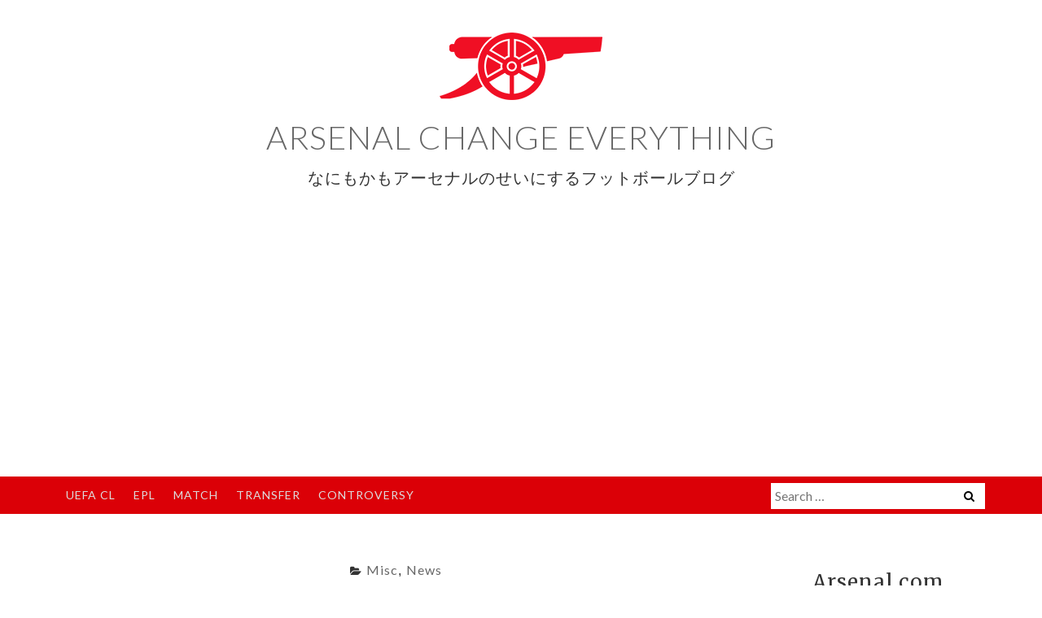

--- FILE ---
content_type: text/html; charset=UTF-8
request_url: https://arsenal-chan.com/
body_size: 32299
content:
<!DOCTYPE html><html dir="ltr" lang="en-GB" prefix="og: https://ogp.me/ns#"><head><meta charset="UTF-8"><meta name="viewport" content="width=device-width, initial-scale=1"><link rel="profile" href="http://gmpg.org/xfn/11"><link rel="pingback" href="https://arsenal-chan.com/xmlrpc.php"><link rel=”shortcut icon” href=”https://arsenal-chan.com/wp-content/themes/ajaira/favicon.ico”> <script async src="//pagead2.googlesyndication.com/pagead/js/adsbygoogle.js"></script> <script>(adsbygoogle = window.adsbygoogle || []).push({
    google_ad_client: "ca-pub-5908694636466958",
    enable_page_level_ads: true
  });</script> <script defer src="data:text/javascript;base64,"></script> <link rel="manifest" href="/superpwa-manifest.json"><meta name="theme-color" content="#db0007"><title>ARSENAL CHANGE EVERYTHING</title><style>img:is([sizes="auto" i], [sizes^="auto," i]) { contain-intrinsic-size: 3000px 1500px }</style><meta name="description" content="アーセナルFCのファンブログ。アーセナル、イングリッシュ・プレミアリーグ、その他フットボール界隈。AFCにまつわるホットな話題全般について書いています。" /><meta name="robots" content="max-snippet:-1, max-image-preview:large, max-video-preview:-1" /><meta name="google-site-verification" content="f1fiKkjnnU4Evv2s4SqUWCYSQN76YOT5f2UA0fmik_Q" /><link rel="canonical" href="https://arsenal-chan.com/" /><link rel="next" href="https://arsenal-chan.com/page/2/" /><meta name="generator" content="All in One SEO (AIOSEO) 4.9.3" /><meta property="og:locale" content="en_GB" /><meta property="og:site_name" content="ARSENAL CHANGE EVERYTHING" /><meta property="og:type" content="article" /><meta property="og:title" content="ARSENAL CHANGE EVERYTHING（アーセナル・チェン）" /><meta property="og:description" content="アーセナルFCとフットボールについて日々考えている個人ブログです" /><meta property="og:url" content="https://arsenal-chan.com/" /><meta property="og:image" content="https://arsenal-chan.com/cms/wp-content/uploads/2017/07/Arsenal_FC.svg_-255x300.png" /><meta property="og:image:secure_url" content="https://arsenal-chan.com/cms/wp-content/uploads/2017/07/Arsenal_FC.svg_-255x300.png" /><meta name="twitter:card" content="summary_large_image" /><meta name="twitter:site" content="@NewArsenalShirt" /><meta name="twitter:title" content="ARSENAL CHANGE EVERYTHING（アーセナル・チェン）" /><meta name="twitter:description" content="アーセナルFCとフットボールについて日々考えている個人ブログです" /><meta name="twitter:image" content="http://arsenal-chan.com/cms/wp-content/uploads/2017/07/Arsenal_FC.svg_-255x300.png" /> <script type="application/ld+json" class="aioseo-schema">{"@context":"https:\/\/schema.org","@graph":[{"@type":"BreadcrumbList","@id":"https:\/\/arsenal-chan.com\/#breadcrumblist","itemListElement":[{"@type":"ListItem","@id":"https:\/\/arsenal-chan.com#listItem","position":1,"name":"Home"}]},{"@type":"CollectionPage","@id":"https:\/\/arsenal-chan.com\/#collectionpage","url":"https:\/\/arsenal-chan.com\/","name":"ARSENAL CHANGE EVERYTHING","description":"\u30a2\u30fc\u30bb\u30ca\u30ebFC\u306e\u30d5\u30a1\u30f3\u30d6\u30ed\u30b0\u3002\u30a2\u30fc\u30bb\u30ca\u30eb\u3001\u30a4\u30f3\u30b0\u30ea\u30c3\u30b7\u30e5\u30fb\u30d7\u30ec\u30df\u30a2\u30ea\u30fc\u30b0\u3001\u305d\u306e\u4ed6\u30d5\u30c3\u30c8\u30dc\u30fc\u30eb\u754c\u9688\u3002AFC\u306b\u307e\u3064\u308f\u308b\u30db\u30c3\u30c8\u306a\u8a71\u984c\u5168\u822c\u306b\u3064\u3044\u3066\u66f8\u3044\u3066\u3044\u307e\u3059\u3002","inLanguage":"en-GB","isPartOf":{"@id":"https:\/\/arsenal-chan.com\/#website"},"breadcrumb":{"@id":"https:\/\/arsenal-chan.com\/#breadcrumblist"},"about":{"@id":"https:\/\/arsenal-chan.com\/#person"}},{"@type":"Person","@id":"https:\/\/arsenal-chan.com\/#person","name":"Arsenal Chan","sameAs":["https:\/\/twitter.com\/NewArsenalShirt"]},{"@type":"WebSite","@id":"https:\/\/arsenal-chan.com\/#website","url":"https:\/\/arsenal-chan.com\/","name":"ARSENAL CHANGE EVERYTHING","description":"\u306a\u306b\u3082\u304b\u3082\u30a2\u30fc\u30bb\u30ca\u30eb\u306e\u305b\u3044\u306b\u3059\u308b\u30d5\u30c3\u30c8\u30dc\u30fc\u30eb\u30d6\u30ed\u30b0","inLanguage":"en-GB","publisher":{"@id":"https:\/\/arsenal-chan.com\/#person"}}]}</script> <link rel='dns-prefetch' href='//stats.wp.com' /><link rel='dns-prefetch' href='//fonts.googleapis.com' /><link rel='preconnect' href='//i0.wp.com' /><link rel='preconnect' href='//c0.wp.com' /><link rel="alternate" type="application/rss+xml" title="ARSENAL CHANGE EVERYTHING &raquo; Feed" href="https://arsenal-chan.com/feed/" /><link rel="alternate" type="application/rss+xml" title="ARSENAL CHANGE EVERYTHING &raquo; Comments Feed" href="https://arsenal-chan.com/comments/feed/" /> <script type="text/javascript" id="wpp-js" src="https://arsenal-chan.com/wp-content/plugins/wordpress-popular-posts/assets/js/wpp.min.js?ver=7.3.6" data-sampling="0" data-sampling-rate="100" data-api-url="https://arsenal-chan.com/wp-json/wordpress-popular-posts" data-post-id="0" data-token="0742d7a1df" data-lang="0" data-debug="0"></script>  <script src="//www.googletagmanager.com/gtag/js?id=G-G0XC4CM297"  data-cfasync="false" data-wpfc-render="false" type="text/javascript" async></script> <script data-cfasync="false" data-wpfc-render="false" type="text/javascript">var mi_version = '9.11.1';
				var mi_track_user = true;
				var mi_no_track_reason = '';
								var MonsterInsightsDefaultLocations = {"page_location":"https:\/\/arsenal-chan.com\/"};
								if ( typeof MonsterInsightsPrivacyGuardFilter === 'function' ) {
					var MonsterInsightsLocations = (typeof MonsterInsightsExcludeQuery === 'object') ? MonsterInsightsPrivacyGuardFilter( MonsterInsightsExcludeQuery ) : MonsterInsightsPrivacyGuardFilter( MonsterInsightsDefaultLocations );
				} else {
					var MonsterInsightsLocations = (typeof MonsterInsightsExcludeQuery === 'object') ? MonsterInsightsExcludeQuery : MonsterInsightsDefaultLocations;
				}

								var disableStrs = [
										'ga-disable-G-G0XC4CM297',
									];

				/* Function to detect opted out users */
				function __gtagTrackerIsOptedOut() {
					for (var index = 0; index < disableStrs.length; index++) {
						if (document.cookie.indexOf(disableStrs[index] + '=true') > -1) {
							return true;
						}
					}

					return false;
				}

				/* Disable tracking if the opt-out cookie exists. */
				if (__gtagTrackerIsOptedOut()) {
					for (var index = 0; index < disableStrs.length; index++) {
						window[disableStrs[index]] = true;
					}
				}

				/* Opt-out function */
				function __gtagTrackerOptout() {
					for (var index = 0; index < disableStrs.length; index++) {
						document.cookie = disableStrs[index] + '=true; expires=Thu, 31 Dec 2099 23:59:59 UTC; path=/';
						window[disableStrs[index]] = true;
					}
				}

				if ('undefined' === typeof gaOptout) {
					function gaOptout() {
						__gtagTrackerOptout();
					}
				}
								window.dataLayer = window.dataLayer || [];

				window.MonsterInsightsDualTracker = {
					helpers: {},
					trackers: {},
				};
				if (mi_track_user) {
					function __gtagDataLayer() {
						dataLayer.push(arguments);
					}

					function __gtagTracker(type, name, parameters) {
						if (!parameters) {
							parameters = {};
						}

						if (parameters.send_to) {
							__gtagDataLayer.apply(null, arguments);
							return;
						}

						if (type === 'event') {
														parameters.send_to = monsterinsights_frontend.v4_id;
							var hookName = name;
							if (typeof parameters['event_category'] !== 'undefined') {
								hookName = parameters['event_category'] + ':' + name;
							}

							if (typeof MonsterInsightsDualTracker.trackers[hookName] !== 'undefined') {
								MonsterInsightsDualTracker.trackers[hookName](parameters);
							} else {
								__gtagDataLayer('event', name, parameters);
							}
							
						} else {
							__gtagDataLayer.apply(null, arguments);
						}
					}

					__gtagTracker('js', new Date());
					__gtagTracker('set', {
						'developer_id.dZGIzZG': true,
											});
					if ( MonsterInsightsLocations.page_location ) {
						__gtagTracker('set', MonsterInsightsLocations);
					}
										__gtagTracker('config', 'G-G0XC4CM297', {"forceSSL":"true","link_attribution":"true"} );
										window.gtag = __gtagTracker;										(function () {
						/* https://developers.google.com/analytics/devguides/collection/analyticsjs/ */
						/* ga and __gaTracker compatibility shim. */
						var noopfn = function () {
							return null;
						};
						var newtracker = function () {
							return new Tracker();
						};
						var Tracker = function () {
							return null;
						};
						var p = Tracker.prototype;
						p.get = noopfn;
						p.set = noopfn;
						p.send = function () {
							var args = Array.prototype.slice.call(arguments);
							args.unshift('send');
							__gaTracker.apply(null, args);
						};
						var __gaTracker = function () {
							var len = arguments.length;
							if (len === 0) {
								return;
							}
							var f = arguments[len - 1];
							if (typeof f !== 'object' || f === null || typeof f.hitCallback !== 'function') {
								if ('send' === arguments[0]) {
									var hitConverted, hitObject = false, action;
									if ('event' === arguments[1]) {
										if ('undefined' !== typeof arguments[3]) {
											hitObject = {
												'eventAction': arguments[3],
												'eventCategory': arguments[2],
												'eventLabel': arguments[4],
												'value': arguments[5] ? arguments[5] : 1,
											}
										}
									}
									if ('pageview' === arguments[1]) {
										if ('undefined' !== typeof arguments[2]) {
											hitObject = {
												'eventAction': 'page_view',
												'page_path': arguments[2],
											}
										}
									}
									if (typeof arguments[2] === 'object') {
										hitObject = arguments[2];
									}
									if (typeof arguments[5] === 'object') {
										Object.assign(hitObject, arguments[5]);
									}
									if ('undefined' !== typeof arguments[1].hitType) {
										hitObject = arguments[1];
										if ('pageview' === hitObject.hitType) {
											hitObject.eventAction = 'page_view';
										}
									}
									if (hitObject) {
										action = 'timing' === arguments[1].hitType ? 'timing_complete' : hitObject.eventAction;
										hitConverted = mapArgs(hitObject);
										__gtagTracker('event', action, hitConverted);
									}
								}
								return;
							}

							function mapArgs(args) {
								var arg, hit = {};
								var gaMap = {
									'eventCategory': 'event_category',
									'eventAction': 'event_action',
									'eventLabel': 'event_label',
									'eventValue': 'event_value',
									'nonInteraction': 'non_interaction',
									'timingCategory': 'event_category',
									'timingVar': 'name',
									'timingValue': 'value',
									'timingLabel': 'event_label',
									'page': 'page_path',
									'location': 'page_location',
									'title': 'page_title',
									'referrer' : 'page_referrer',
								};
								for (arg in args) {
																		if (!(!args.hasOwnProperty(arg) || !gaMap.hasOwnProperty(arg))) {
										hit[gaMap[arg]] = args[arg];
									} else {
										hit[arg] = args[arg];
									}
								}
								return hit;
							}

							try {
								f.hitCallback();
							} catch (ex) {
							}
						};
						__gaTracker.create = newtracker;
						__gaTracker.getByName = newtracker;
						__gaTracker.getAll = function () {
							return [];
						};
						__gaTracker.remove = noopfn;
						__gaTracker.loaded = true;
						window['__gaTracker'] = __gaTracker;
					})();
									} else {
										console.log("");
					(function () {
						function __gtagTracker() {
							return null;
						}

						window['__gtagTracker'] = __gtagTracker;
						window['gtag'] = __gtagTracker;
					})();
									}</script>  <script defer src="[data-uri]"></script> <style id='wp-emoji-styles-inline-css' type='text/css'>img.wp-smiley, img.emoji {
		display: inline !important;
		border: none !important;
		box-shadow: none !important;
		height: 1em !important;
		width: 1em !important;
		margin: 0 0.07em !important;
		vertical-align: -0.1em !important;
		background: none !important;
		padding: 0 !important;
	}</style><link rel='stylesheet' id='wp-block-library-css' href='https://arsenal-chan.com/wp-includes/css/dist/block-library/style.min.css?ver=6.8.3' type='text/css' media='all' /><style id='classic-theme-styles-inline-css' type='text/css'>/*! This file is auto-generated */
.wp-block-button__link{color:#fff;background-color:#32373c;border-radius:9999px;box-shadow:none;text-decoration:none;padding:calc(.667em + 2px) calc(1.333em + 2px);font-size:1.125em}.wp-block-file__button{background:#32373c;color:#fff;text-decoration:none}</style><link rel='stylesheet' id='aioseo/css/src/vue/standalone/blocks/table-of-contents/global.scss-css' href='https://arsenal-chan.com/wp-content/cache/autoptimize/css/autoptimize_single_8aeaa129c1f80e6e5dbaa329351d1482.css?ver=4.9.3' type='text/css' media='all' /><link rel='stylesheet' id='mediaelement-css' href='https://arsenal-chan.com/wp-includes/js/mediaelement/mediaelementplayer-legacy.min.css?ver=4.2.17' type='text/css' media='all' /><link rel='stylesheet' id='wp-mediaelement-css' href='https://arsenal-chan.com/wp-includes/js/mediaelement/wp-mediaelement.min.css?ver=6.8.3' type='text/css' media='all' /><style id='jetpack-sharing-buttons-style-inline-css' type='text/css'>.jetpack-sharing-buttons__services-list{display:flex;flex-direction:row;flex-wrap:wrap;gap:0;list-style-type:none;margin:5px;padding:0}.jetpack-sharing-buttons__services-list.has-small-icon-size{font-size:12px}.jetpack-sharing-buttons__services-list.has-normal-icon-size{font-size:16px}.jetpack-sharing-buttons__services-list.has-large-icon-size{font-size:24px}.jetpack-sharing-buttons__services-list.has-huge-icon-size{font-size:36px}@media print{.jetpack-sharing-buttons__services-list{display:none!important}}.editor-styles-wrapper .wp-block-jetpack-sharing-buttons{gap:0;padding-inline-start:0}ul.jetpack-sharing-buttons__services-list.has-background{padding:1.25em 2.375em}</style><style id='global-styles-inline-css' type='text/css'>:root{--wp--preset--aspect-ratio--square: 1;--wp--preset--aspect-ratio--4-3: 4/3;--wp--preset--aspect-ratio--3-4: 3/4;--wp--preset--aspect-ratio--3-2: 3/2;--wp--preset--aspect-ratio--2-3: 2/3;--wp--preset--aspect-ratio--16-9: 16/9;--wp--preset--aspect-ratio--9-16: 9/16;--wp--preset--color--black: #000000;--wp--preset--color--cyan-bluish-gray: #abb8c3;--wp--preset--color--white: #ffffff;--wp--preset--color--pale-pink: #f78da7;--wp--preset--color--vivid-red: #cf2e2e;--wp--preset--color--luminous-vivid-orange: #ff6900;--wp--preset--color--luminous-vivid-amber: #fcb900;--wp--preset--color--light-green-cyan: #7bdcb5;--wp--preset--color--vivid-green-cyan: #00d084;--wp--preset--color--pale-cyan-blue: #8ed1fc;--wp--preset--color--vivid-cyan-blue: #0693e3;--wp--preset--color--vivid-purple: #9b51e0;--wp--preset--gradient--vivid-cyan-blue-to-vivid-purple: linear-gradient(135deg,rgba(6,147,227,1) 0%,rgb(155,81,224) 100%);--wp--preset--gradient--light-green-cyan-to-vivid-green-cyan: linear-gradient(135deg,rgb(122,220,180) 0%,rgb(0,208,130) 100%);--wp--preset--gradient--luminous-vivid-amber-to-luminous-vivid-orange: linear-gradient(135deg,rgba(252,185,0,1) 0%,rgba(255,105,0,1) 100%);--wp--preset--gradient--luminous-vivid-orange-to-vivid-red: linear-gradient(135deg,rgba(255,105,0,1) 0%,rgb(207,46,46) 100%);--wp--preset--gradient--very-light-gray-to-cyan-bluish-gray: linear-gradient(135deg,rgb(238,238,238) 0%,rgb(169,184,195) 100%);--wp--preset--gradient--cool-to-warm-spectrum: linear-gradient(135deg,rgb(74,234,220) 0%,rgb(151,120,209) 20%,rgb(207,42,186) 40%,rgb(238,44,130) 60%,rgb(251,105,98) 80%,rgb(254,248,76) 100%);--wp--preset--gradient--blush-light-purple: linear-gradient(135deg,rgb(255,206,236) 0%,rgb(152,150,240) 100%);--wp--preset--gradient--blush-bordeaux: linear-gradient(135deg,rgb(254,205,165) 0%,rgb(254,45,45) 50%,rgb(107,0,62) 100%);--wp--preset--gradient--luminous-dusk: linear-gradient(135deg,rgb(255,203,112) 0%,rgb(199,81,192) 50%,rgb(65,88,208) 100%);--wp--preset--gradient--pale-ocean: linear-gradient(135deg,rgb(255,245,203) 0%,rgb(182,227,212) 50%,rgb(51,167,181) 100%);--wp--preset--gradient--electric-grass: linear-gradient(135deg,rgb(202,248,128) 0%,rgb(113,206,126) 100%);--wp--preset--gradient--midnight: linear-gradient(135deg,rgb(2,3,129) 0%,rgb(40,116,252) 100%);--wp--preset--font-size--small: 13px;--wp--preset--font-size--medium: 20px;--wp--preset--font-size--large: 36px;--wp--preset--font-size--x-large: 42px;--wp--preset--spacing--20: 0.44rem;--wp--preset--spacing--30: 0.67rem;--wp--preset--spacing--40: 1rem;--wp--preset--spacing--50: 1.5rem;--wp--preset--spacing--60: 2.25rem;--wp--preset--spacing--70: 3.38rem;--wp--preset--spacing--80: 5.06rem;--wp--preset--shadow--natural: 6px 6px 9px rgba(0, 0, 0, 0.2);--wp--preset--shadow--deep: 12px 12px 50px rgba(0, 0, 0, 0.4);--wp--preset--shadow--sharp: 6px 6px 0px rgba(0, 0, 0, 0.2);--wp--preset--shadow--outlined: 6px 6px 0px -3px rgba(255, 255, 255, 1), 6px 6px rgba(0, 0, 0, 1);--wp--preset--shadow--crisp: 6px 6px 0px rgba(0, 0, 0, 1);}:where(.is-layout-flex){gap: 0.5em;}:where(.is-layout-grid){gap: 0.5em;}body .is-layout-flex{display: flex;}.is-layout-flex{flex-wrap: wrap;align-items: center;}.is-layout-flex > :is(*, div){margin: 0;}body .is-layout-grid{display: grid;}.is-layout-grid > :is(*, div){margin: 0;}:where(.wp-block-columns.is-layout-flex){gap: 2em;}:where(.wp-block-columns.is-layout-grid){gap: 2em;}:where(.wp-block-post-template.is-layout-flex){gap: 1.25em;}:where(.wp-block-post-template.is-layout-grid){gap: 1.25em;}.has-black-color{color: var(--wp--preset--color--black) !important;}.has-cyan-bluish-gray-color{color: var(--wp--preset--color--cyan-bluish-gray) !important;}.has-white-color{color: var(--wp--preset--color--white) !important;}.has-pale-pink-color{color: var(--wp--preset--color--pale-pink) !important;}.has-vivid-red-color{color: var(--wp--preset--color--vivid-red) !important;}.has-luminous-vivid-orange-color{color: var(--wp--preset--color--luminous-vivid-orange) !important;}.has-luminous-vivid-amber-color{color: var(--wp--preset--color--luminous-vivid-amber) !important;}.has-light-green-cyan-color{color: var(--wp--preset--color--light-green-cyan) !important;}.has-vivid-green-cyan-color{color: var(--wp--preset--color--vivid-green-cyan) !important;}.has-pale-cyan-blue-color{color: var(--wp--preset--color--pale-cyan-blue) !important;}.has-vivid-cyan-blue-color{color: var(--wp--preset--color--vivid-cyan-blue) !important;}.has-vivid-purple-color{color: var(--wp--preset--color--vivid-purple) !important;}.has-black-background-color{background-color: var(--wp--preset--color--black) !important;}.has-cyan-bluish-gray-background-color{background-color: var(--wp--preset--color--cyan-bluish-gray) !important;}.has-white-background-color{background-color: var(--wp--preset--color--white) !important;}.has-pale-pink-background-color{background-color: var(--wp--preset--color--pale-pink) !important;}.has-vivid-red-background-color{background-color: var(--wp--preset--color--vivid-red) !important;}.has-luminous-vivid-orange-background-color{background-color: var(--wp--preset--color--luminous-vivid-orange) !important;}.has-luminous-vivid-amber-background-color{background-color: var(--wp--preset--color--luminous-vivid-amber) !important;}.has-light-green-cyan-background-color{background-color: var(--wp--preset--color--light-green-cyan) !important;}.has-vivid-green-cyan-background-color{background-color: var(--wp--preset--color--vivid-green-cyan) !important;}.has-pale-cyan-blue-background-color{background-color: var(--wp--preset--color--pale-cyan-blue) !important;}.has-vivid-cyan-blue-background-color{background-color: var(--wp--preset--color--vivid-cyan-blue) !important;}.has-vivid-purple-background-color{background-color: var(--wp--preset--color--vivid-purple) !important;}.has-black-border-color{border-color: var(--wp--preset--color--black) !important;}.has-cyan-bluish-gray-border-color{border-color: var(--wp--preset--color--cyan-bluish-gray) !important;}.has-white-border-color{border-color: var(--wp--preset--color--white) !important;}.has-pale-pink-border-color{border-color: var(--wp--preset--color--pale-pink) !important;}.has-vivid-red-border-color{border-color: var(--wp--preset--color--vivid-red) !important;}.has-luminous-vivid-orange-border-color{border-color: var(--wp--preset--color--luminous-vivid-orange) !important;}.has-luminous-vivid-amber-border-color{border-color: var(--wp--preset--color--luminous-vivid-amber) !important;}.has-light-green-cyan-border-color{border-color: var(--wp--preset--color--light-green-cyan) !important;}.has-vivid-green-cyan-border-color{border-color: var(--wp--preset--color--vivid-green-cyan) !important;}.has-pale-cyan-blue-border-color{border-color: var(--wp--preset--color--pale-cyan-blue) !important;}.has-vivid-cyan-blue-border-color{border-color: var(--wp--preset--color--vivid-cyan-blue) !important;}.has-vivid-purple-border-color{border-color: var(--wp--preset--color--vivid-purple) !important;}.has-vivid-cyan-blue-to-vivid-purple-gradient-background{background: var(--wp--preset--gradient--vivid-cyan-blue-to-vivid-purple) !important;}.has-light-green-cyan-to-vivid-green-cyan-gradient-background{background: var(--wp--preset--gradient--light-green-cyan-to-vivid-green-cyan) !important;}.has-luminous-vivid-amber-to-luminous-vivid-orange-gradient-background{background: var(--wp--preset--gradient--luminous-vivid-amber-to-luminous-vivid-orange) !important;}.has-luminous-vivid-orange-to-vivid-red-gradient-background{background: var(--wp--preset--gradient--luminous-vivid-orange-to-vivid-red) !important;}.has-very-light-gray-to-cyan-bluish-gray-gradient-background{background: var(--wp--preset--gradient--very-light-gray-to-cyan-bluish-gray) !important;}.has-cool-to-warm-spectrum-gradient-background{background: var(--wp--preset--gradient--cool-to-warm-spectrum) !important;}.has-blush-light-purple-gradient-background{background: var(--wp--preset--gradient--blush-light-purple) !important;}.has-blush-bordeaux-gradient-background{background: var(--wp--preset--gradient--blush-bordeaux) !important;}.has-luminous-dusk-gradient-background{background: var(--wp--preset--gradient--luminous-dusk) !important;}.has-pale-ocean-gradient-background{background: var(--wp--preset--gradient--pale-ocean) !important;}.has-electric-grass-gradient-background{background: var(--wp--preset--gradient--electric-grass) !important;}.has-midnight-gradient-background{background: var(--wp--preset--gradient--midnight) !important;}.has-small-font-size{font-size: var(--wp--preset--font-size--small) !important;}.has-medium-font-size{font-size: var(--wp--preset--font-size--medium) !important;}.has-large-font-size{font-size: var(--wp--preset--font-size--large) !important;}.has-x-large-font-size{font-size: var(--wp--preset--font-size--x-large) !important;}
:where(.wp-block-post-template.is-layout-flex){gap: 1.25em;}:where(.wp-block-post-template.is-layout-grid){gap: 1.25em;}
:where(.wp-block-columns.is-layout-flex){gap: 2em;}:where(.wp-block-columns.is-layout-grid){gap: 2em;}
:root :where(.wp-block-pullquote){font-size: 1.5em;line-height: 1.6;}</style><link rel='stylesheet' id='titan-adminbar-styles-css' href='https://arsenal-chan.com/wp-content/cache/autoptimize/css/autoptimize_single_1731ecad1733ac38dafec6a51454ec5f.css?ver=7.4.0' type='text/css' media='all' /><link rel='stylesheet' id='wordpress-popular-posts-css-css' href='https://arsenal-chan.com/wp-content/cache/autoptimize/css/autoptimize_single_bc659c66ff1402b607f62f19f57691fd.css?ver=7.3.6' type='text/css' media='all' /><link rel='stylesheet' id='ajaira-bootstrap-css' href='https://arsenal-chan.com/wp-content/themes/ajaira/css/bootstrap.min.css?ver=6.8.3' type='text/css' media='all' /><link rel='stylesheet' id='ajaira-font-icon-css' href='https://arsenal-chan.com/wp-content/themes/ajaira/css/font-awesome.min.css?ver=6.8.3' type='text/css' media='all' /><link rel='stylesheet' id='ajaira-google-fonts-css' href='https://fonts.googleapis.com/css?family=Lato%3A300%2C400%2C700%7CMerriweather&#038;subset=latin%2Clatin-ext' type='text/css' media='all' /><link rel='stylesheet' id='ajaira-slilcknav-css' href='https://arsenal-chan.com/wp-content/cache/autoptimize/css/autoptimize_single_cedf214cb35d0ccf0d8c44bd66c4619f.css?ver=6.8.3' type='text/css' media='all' /><link rel='stylesheet' id='ajaira-style-css' href='https://arsenal-chan.com/wp-content/cache/autoptimize/css/autoptimize_single_343329193b145abef4844a459535d9a7.css?ver=6.8.3' type='text/css' media='all' /><link rel='stylesheet' id='ajaira-responsive-css' href='https://arsenal-chan.com/wp-content/cache/autoptimize/css/autoptimize_single_ebf9b761af2972360c531f69eab4040d.css?ver=6.8.3' type='text/css' media='all' /><link rel="https://api.w.org/" href="https://arsenal-chan.com/wp-json/" /><link rel="EditURI" type="application/rsd+xml" title="RSD" href="https://arsenal-chan.com/xmlrpc.php?rsd" /><meta name="generator" content="WordPress 6.8.3" /><style>img#wpstats{display:none}</style><style id="wpp-loading-animation-styles">@-webkit-keyframes bgslide{from{background-position-x:0}to{background-position-x:-200%}}@keyframes bgslide{from{background-position-x:0}to{background-position-x:-200%}}.wpp-widget-block-placeholder,.wpp-shortcode-placeholder{margin:0 auto;width:60px;height:3px;background:#dd3737;background:linear-gradient(90deg,#dd3737 0%,#571313 10%,#dd3737 100%);background-size:200% auto;border-radius:3px;-webkit-animation:bgslide 1s infinite linear;animation:bgslide 1s infinite linear}</style><style>div.header-social-menu a:link,
			div.header-social-menu a:visited{
				color:;
			}

			div.header-social-menu a:hover,
			div.header-social-menu a:active{
				color:;	
			}</style><style type="text/css">.recentcomments a{display:inline !important;padding:0 !important;margin:0 !important;}</style><link rel="icon" href="https://i0.wp.com/arsenal-chan.com/wp-content/uploads/2024/01/gunner-logo-1.png?fit=32%2C32&#038;ssl=1" sizes="32x32" /><link rel="icon" href="https://i0.wp.com/arsenal-chan.com/wp-content/uploads/2024/01/gunner-logo-1.png?fit=192%2C192&#038;ssl=1" sizes="192x192" /><link rel="apple-touch-icon" href="https://i0.wp.com/arsenal-chan.com/wp-content/uploads/2024/01/gunner-logo-1.png?fit=180%2C180&#038;ssl=1" /><meta name="msapplication-TileImage" content="https://i0.wp.com/arsenal-chan.com/wp-content/uploads/2024/01/gunner-logo-1.png?fit=270%2C270&#038;ssl=1" /><link rel="dns-prefetch" href="//cm.g.doubleclick.net"><link rel="dns-prefetch" href="//arsenal-chan.com"><link rel="dns-prefetch" href="//s0.2mdn.net"><link rel="dns-prefetch" href="//pagead2.googlesyndication.com"><link rel="dns-prefetch" href="//googleads.g.doubleclick.net"><link rel="dns-prefetch" href="//tpc.googlesyndication.com"><link rel="dns-prefetch" href="//platform.twitter.com"><link rel="dns-prefetch" href="//fcmatch.youtube.com"><link rel="dns-prefetch" href="//fcmatch.google.com"><link rel="dns-prefetch" href="//fonts.gstatic.com"><link rel="dns-prefetch" href="//ssum-sec.casalemedia.com"><link rel="dns-prefetch" href="//cdn.embedly.com"><link rel="dns-prefetch" href="//cms.quantserve.com"><link rel="dns-prefetch" href="//ad.doubleclick.net"><link rel="dns-prefetch" href="//image6.pubmatic.com"><link rel="dns-prefetch" href="//www.google.com"><link rel="dns-prefetch" href="//fonts.googleapis.com"><link rel="dns-prefetch" href="//pixel.rubiconproject.com"><link rel="dns-prefetch" href="//rtb.openx.net"><link rel="dns-prefetch" href="//odr.mookie1.com"><link rel="dns-prefetch" href="//syndication.twitter.com"><link rel="dns-prefetch" href="//www.google-analytics.com"><link rel="dns-prefetch" href="//googlecm.hit.gemius.pl"><link rel="dns-prefetch" href="//mts0.google.com"><link rel="dns-prefetch" href="//adservice.google.com"><link rel="dns-prefetch" href="//cdn.syndication.twimg.com"><link rel="dns-prefetch" href="//ws-fe.amazon-adsystem.com"><link rel="dns-prefetch" href="//id.rlcdn.com"><link rel="dns-prefetch" href="//px.moatads.com"><link rel="dns-prefetch" href="//www.googletagservices.com"><link rel="dns-prefetch" href="//e.dlx.addthis.com"><link rel="dns-prefetch" href="//tmnsync.target.com"><link rel="dns-prefetch" href="//beacon.walmart.com"><link rel="dns-prefetch" href="//googleads4.g.doubleclick.net">  <script async src="https://fundingchoicesmessages.google.com/i/pub-5908694636466958?ers=1" nonce="v353WnSUKBX-HsYqsvtt6w"></script><script defer src="[data-uri]"></script> </head><body class="home blog wp-custom-logo wp-theme-ajaira hfeed"><div id="page" class="site"> <a class="skip-link screen-reader-text" href="#content">Skip to content</a><header id="masthead" class="site-header" role="banner"><div class="container"><div class="site-branding  row text-center"><h1 class="site-title"><a href="https://arsenal-chan.com/" rel="home"><img src="https://arsenal-chan.com/wp-content/themes/ajaira/images/gunner-logo.png" width="200" height="83" alt="gunner-logo" class="top-logo-img"><br>ARSENAL CHANGE EVERYTHING</a></h1><p class="site-description"> なにもかもアーセナルのせいにする<span class="br">フットボールブログ</span></p></div></div><div class="menu-wrapper"><div class="container test-menu"><nav id="site-navigation" class="main-navigation" role="navigation"><div class="menu"><ul id="primary-menu" class="nav-menu"><li id="menu-item-24649" class="menu-item menu-item-type-taxonomy menu-item-object-category menu-item-24649"><a href="https://arsenal-chan.com/category/uefa-cl/">UEFA CL</a></li><li id="menu-item-22271" class="menu-item menu-item-type-taxonomy menu-item-object-category menu-item-22271"><a href="https://arsenal-chan.com/category/epl/">EPL</a></li><li id="menu-item-2280" class="menu-item menu-item-type-taxonomy menu-item-object-category menu-item-2280"><a href="https://arsenal-chan.com/category/match/">Match</a></li><li id="menu-item-24575" class="menu-item menu-item-type-taxonomy menu-item-object-category menu-item-24575"><a href="https://arsenal-chan.com/category/transfer/">Transfer</a></li><li id="menu-item-21925" class="menu-item menu-item-type-taxonomy menu-item-object-category menu-item-21925"><a href="https://arsenal-chan.com/category/controversy/">Controversy</a></li></ul></div></nav><div class="menu-mobile"></div><div id="top-search"><div class="top-search-relative"><form role="search" method="get" class="search-form" action="https://arsenal-chan.com/"> <label> <span class="screen-reader-text">Search for:</span> <input type="search" class="search-field" placeholder="Search &hellip;" value="" name="s" /> </label> <input type="submit" class="search-submit" value="Search" /></form> <i class="fa fa-search search-desktop"></i> <i class="fa fa-search search-toggle"></i></div></div><div class="show-search"><form role="search" method="get" class="search-form" action="https://arsenal-chan.com/"> <label> <span class="screen-reader-text">Search for:</span> <input type="search" class="search-field" placeholder="Search &hellip;" value="" name="s" /> </label> <input type="submit" class="search-submit" value="Search" /></form></div></div></div></header><div id="content" class="site-content container"><div class="row"><div id="primary" class="content-area  col-md-9"><main id="main" class="site-main" role="main"><article id="post-27325" class="post-27325 post type-post status-publish format-standard has-post-thumbnail hentry category-misc category-news"><header class="entry-header text-center"> <span class="cat-links"><i class="fa fa-folder-open" aria-hidden="true"></i><a href="https://arsenal-chan.com/category/misc/" rel="category tag">Misc</a>, <a href="https://arsenal-chan.com/category/news/" rel="category tag">News</a></span><h2 class="entry-title"><a href="https://arsenal-chan.com/2026/01/divorce-of-fbref-and-opta/" rel="bookmark">FBrefとOptaが突然の破局。インターネットに棲む市井のアナリストたちに衝撃はしる</a></h2><div class="entry-meta"> <span class="posted-on"> <a href="https://arsenal-chan.com/2026/01/divorce-of-fbref-and-opta/" rel="bookmark"><time class="entry-date published" datetime="2026-01-22T18:00:57+09:00">2026-Jan-22</time><time class="updated" datetime="2026-01-22T19:13:37+09:00">2026-Jan-22</time></a></span> | <span class="byline"> by <span class="author vcard"><a class="url fn n" href="https://arsenal-chan.com/author/admin_afc/">Arsenal Chan</a></span></span> | <span class="comments-link"><a href="https://arsenal-chan.com/2026/01/divorce-of-fbref-and-opta/#respond">Leave a Comment<span class="screen-reader-text"> on FBrefとOptaが突然の破局。インターネットに棲む市井のアナリストたちに衝撃はしる</span></a></span></div></header><div class="post-image"> <a href="https://arsenal-chan.com/2026/01/divorce-of-fbref-and-opta/" rel="bookmark" > <img width="376" height="82" src="https://arsenal-chan.com/wp-content/uploads/2026/01/fbref.jpg" class="attachment-post-thumbnail size-post-thumbnail wp-post-image" alt="" decoding="async" srcset="https://i0.wp.com/arsenal-chan.com/wp-content/uploads/2026/01/fbref.jpg?w=376&amp;ssl=1 376w, https://i0.wp.com/arsenal-chan.com/wp-content/uploads/2026/01/fbref.jpg?resize=300%2C65&amp;ssl=1 300w" sizes="(max-width: 376px) 100vw, 376px" data-attachment-id="27330" data-permalink="https://arsenal-chan.com/2026/01/divorce-of-fbref-and-opta/fbref/" data-orig-file="https://i0.wp.com/arsenal-chan.com/wp-content/uploads/2026/01/fbref.jpg?fit=376%2C82&amp;ssl=1" data-orig-size="376,82" data-comments-opened="1" data-image-meta="{&quot;aperture&quot;:&quot;0&quot;,&quot;credit&quot;:&quot;&quot;,&quot;camera&quot;:&quot;&quot;,&quot;caption&quot;:&quot;&quot;,&quot;created_timestamp&quot;:&quot;0&quot;,&quot;copyright&quot;:&quot;&quot;,&quot;focal_length&quot;:&quot;0&quot;,&quot;iso&quot;:&quot;0&quot;,&quot;shutter_speed&quot;:&quot;0&quot;,&quot;title&quot;:&quot;&quot;,&quot;orientation&quot;:&quot;0&quot;}" data-image-title="fbref" data-image-description="" data-image-caption="" data-medium-file="https://i0.wp.com/arsenal-chan.com/wp-content/uploads/2026/01/fbref.jpg?fit=300%2C65&amp;ssl=1" data-large-file="https://i0.wp.com/arsenal-chan.com/wp-content/uploads/2026/01/fbref.jpg?fit=376%2C82&amp;ssl=1" /> </a></div><div class="entry-content"><p>こんにちは。 おととい知ったこのニュース。 FBref &amp; Stathead Data Update | FBref is losing access to Opta data. That’s going to be a major bummer for people https://t.co/IaBFglloP0 https://t.co/eD8cAPXDVI — Scott Willis (@scottjwillis) January 20, 2026 なんとなんと、フットボールのスタッツデータを無料で公開していたFBrefが、データの供給元であるOptaからデータ使用の差し止めを請求され、これまでと同様の詳細なスタッツデータが提供できなくなったという。 FBrefは、この世にいくつかある同種のサービスのなかでもデータの詳細さやユーザビリティが際立っており、一般人からプロまで多くのユーザに支持されていただろう。 FBrefというWebサイトになじみのないひとでも、あの「緑のバー」はソーシャルメディアなどで見かけたことがあるはず。このブログでも、噂になった選手や新加入選手のキャラ分析などで頻繁に利用していた。 対照群のなかでの位置を示す「Percentile（パーセンタイル）」の相対評価も、いまではすっかりおなじみになったと感じるが、その普及にも彼らは一役買ったのではなかろうか。少なくとも、ぼくはFBref以前ではあまり見かけてはいなかったやりかたと思う。 分析や考察のためのデータ参照に制限がかかれば、フットボール批評の世界にも影響が小さくない。この事件、いったいなにが起きて、今後どうなるのか。</p><div class="continue-reading"> <a class="more-link" href="https://arsenal-chan.com/2026/01/divorce-of-fbref-and-opta/" rel="bookmark"><span class="continue-reading"> Continue  reading <span class="screen-reader-text">"FBrefとOptaが突然の破局。インターネットに棲む市井のアナリストたちに衝撃はしる"</span> </span> </a></div></div><footer class="entry-footer"></footer></article><article id="post-27310" class="post-27310 post type-post status-publish format-standard has-post-thumbnail hentry category-arsenal category-arteta category-match category-uefa-cl tag-ethan-nwaneri tag-gabriel-jesus tag-inter-milan tag-myles-lewis-skelly"><header class="entry-header text-center"> <span class="cat-links"><i class="fa fa-folder-open" aria-hidden="true"></i><a href="https://arsenal-chan.com/category/arsenal/" rel="category tag">Arsenal</a>, <a href="https://arsenal-chan.com/category/arteta/" rel="category tag">Arteta</a>, <a href="https://arsenal-chan.com/category/match/" rel="category tag">Match</a>, <a href="https://arsenal-chan.com/category/uefa-cl/" rel="category tag">UEFA CL</a></span><h2 class="entry-title"><a href="https://arsenal-chan.com/2026/01/match-review-2526-ucl-inter-arsenal/" rel="bookmark">【マッチレビュー】25/26 UCL インテル・ミラン vs アーセナル（20/Jan/2026）アウェイで強敵に快勝。リーグフェイズ7連勝</a></h2><div class="entry-meta"> <span class="posted-on"> <a href="https://arsenal-chan.com/2026/01/match-review-2526-ucl-inter-arsenal/" rel="bookmark"><time class="entry-date published" datetime="2026-01-21T20:00:11+09:00">2026-Jan-21</time><time class="updated" datetime="2026-01-21T19:51:00+09:00">2026-Jan-21</time></a></span> | <span class="byline"> by <span class="author vcard"><a class="url fn n" href="https://arsenal-chan.com/author/admin_afc/">Arsenal Chan</a></span></span> | <span class="comments-link"><a href="https://arsenal-chan.com/2026/01/match-review-2526-ucl-inter-arsenal/#respond">Leave a Comment<span class="screen-reader-text"> on 【マッチレビュー】25/26 UCL インテル・ミラン vs アーセナル（20/Jan/2026）アウェイで強敵に快勝。リーグフェイズ7連勝</span></a></span></div></header><div class="post-image"> <a href="https://arsenal-chan.com/2026/01/match-review-2526-ucl-inter-arsenal/" rel="bookmark" > <img width="720" height="900" src="https://arsenal-chan.com/wp-content/uploads/2026/01/G_I199AXgAAcQ0e.jpg" class="attachment-post-thumbnail size-post-thumbnail wp-post-image" alt="" decoding="async" fetchpriority="high" srcset="https://i0.wp.com/arsenal-chan.com/wp-content/uploads/2026/01/G_I199AXgAAcQ0e.jpg?w=720&amp;ssl=1 720w, https://i0.wp.com/arsenal-chan.com/wp-content/uploads/2026/01/G_I199AXgAAcQ0e.jpg?resize=240%2C300&amp;ssl=1 240w" sizes="(max-width: 720px) 100vw, 720px" data-attachment-id="27320" data-permalink="https://arsenal-chan.com/2026/01/match-review-2526-ucl-inter-arsenal/g_i199axgaacq0e/" data-orig-file="https://i0.wp.com/arsenal-chan.com/wp-content/uploads/2026/01/G_I199AXgAAcQ0e.jpg?fit=720%2C900&amp;ssl=1" data-orig-size="720,900" data-comments-opened="1" data-image-meta="{&quot;aperture&quot;:&quot;0&quot;,&quot;credit&quot;:&quot;&quot;,&quot;camera&quot;:&quot;&quot;,&quot;caption&quot;:&quot;&quot;,&quot;created_timestamp&quot;:&quot;0&quot;,&quot;copyright&quot;:&quot;&quot;,&quot;focal_length&quot;:&quot;0&quot;,&quot;iso&quot;:&quot;0&quot;,&quot;shutter_speed&quot;:&quot;0&quot;,&quot;title&quot;:&quot;&quot;,&quot;orientation&quot;:&quot;0&quot;}" data-image-title="G_I199AXgAAcQ0e" data-image-description="" data-image-caption="" data-medium-file="https://i0.wp.com/arsenal-chan.com/wp-content/uploads/2026/01/G_I199AXgAAcQ0e.jpg?fit=240%2C300&amp;ssl=1" data-large-file="https://i0.wp.com/arsenal-chan.com/wp-content/uploads/2026/01/G_I199AXgAAcQ0e.jpg?fit=640%2C800&amp;ssl=1" /> </a></div><div class="entry-content"><p>昨日のCLインテル。おもしろかったな！ イタリアとイングランドのトップチームの対戦ということもあって、とてもクオリティの高いフットボールだった。両者に攻撃の機会があり、観ていて退屈な部分がぜんぜんない。 そしてアーセナルは、アウェイで3-1快勝。これでリーグフェイズ7連勝、CLで圧倒的な強さを見せているわれらであった。リーグフェイズでトップ8フィニッシュを決めた最初で唯一のチームが、アーセナルという。いまヨーロッパでもっとも強いチームという評判は伊達じゃない。 トップ8については、前回のクラブ・ブルージュでの勝利で「実質的」には決めていたのだが、今回トップ8陥落の可能性が完全になくなったことでそれが確定。それはわれらがこの試合に勝ったからではなく、この試合の前に行われたマンシティが敗けた時点で、それは決まったらしいけども。 試合を振り返ろう。 Inter Milan 1-3 Arsenal: Gabriel Jesus scores twice as Gunners guarantee top-two spot</p><div class="continue-reading"> <a class="more-link" href="https://arsenal-chan.com/2026/01/match-review-2526-ucl-inter-arsenal/" rel="bookmark"><span class="continue-reading"> Continue  reading <span class="screen-reader-text">"【マッチレビュー】25/26 UCL インテル・ミラン vs アーセナル（20/Jan/2026）アウェイで強敵に快勝。リーグフェイズ7連勝"</span> </span> </a></div></div><footer class="entry-footer"> <span class="tags-links"><i class="fa fa-tags" aria-hidden="true"></i> <a href="https://arsenal-chan.com/tag/ethan-nwaneri/" rel="tag">Ethan Nwaneri</a>, <a href="https://arsenal-chan.com/tag/gabriel-jesus/" rel="tag">Gabriel Jesus</a>, <a href="https://arsenal-chan.com/tag/inter-milan/" rel="tag">Inter Milan</a>, <a href="https://arsenal-chan.com/tag/myles-lewis-skelly/" rel="tag">Myles Lewis-Skelly</a></span></footer></article><article id="post-27300" class="post-27300 post type-post status-publish format-standard has-post-thumbnail hentry category-arsenal category-arteta category-match category-uefa-cl tag-gabriel-jesus tag-inter-milan"><header class="entry-header text-center"> <span class="cat-links"><i class="fa fa-folder-open" aria-hidden="true"></i><a href="https://arsenal-chan.com/category/arsenal/" rel="category tag">Arsenal</a>, <a href="https://arsenal-chan.com/category/arteta/" rel="category tag">Arteta</a>, <a href="https://arsenal-chan.com/category/match/" rel="category tag">Match</a>, <a href="https://arsenal-chan.com/category/uefa-cl/" rel="category tag">UEFA CL</a></span><h2 class="entry-title"><a href="https://arsenal-chan.com/2026/01/match-preview-2526-ucl-inter-arsenal/" rel="bookmark">【マッチプレビュー】25/26 UCL インテル・ミラン vs アーセナル（20/Jan/2026）勝たなくてもいい？</a></h2><div class="entry-meta"> <span class="posted-on"> <a href="https://arsenal-chan.com/2026/01/match-preview-2526-ucl-inter-arsenal/" rel="bookmark"><time class="entry-date published" datetime="2026-01-20T18:00:20+09:00">2026-Jan-20</time><time class="updated" datetime="2026-01-20T16:58:33+09:00">2026-Jan-20</time></a></span> | <span class="byline"> by <span class="author vcard"><a class="url fn n" href="https://arsenal-chan.com/author/admin_afc/">Arsenal Chan</a></span></span> | <span class="comments-link"><a href="https://arsenal-chan.com/2026/01/match-preview-2526-ucl-inter-arsenal/#respond">Leave a Comment<span class="screen-reader-text"> on 【マッチプレビュー】25/26 UCL インテル・ミラン vs アーセナル（20/Jan/2026）勝たなくてもいい？</span></a></span></div></header><div class="post-image"> <a href="https://arsenal-chan.com/2026/01/match-preview-2526-ucl-inter-arsenal/" rel="bookmark" > <img width="300" height="300" src="https://arsenal-chan.com/wp-content/uploads/2024/11/inter-milan-logo.jpg" class="attachment-post-thumbnail size-post-thumbnail wp-post-image" alt="" decoding="async" srcset="https://i0.wp.com/arsenal-chan.com/wp-content/uploads/2024/11/inter-milan-logo.jpg?w=300&amp;ssl=1 300w, https://i0.wp.com/arsenal-chan.com/wp-content/uploads/2024/11/inter-milan-logo.jpg?resize=150%2C150&amp;ssl=1 150w, https://i0.wp.com/arsenal-chan.com/wp-content/uploads/2024/11/inter-milan-logo.jpg?resize=120%2C120&amp;ssl=1 120w" sizes="(max-width: 300px) 100vw, 300px" data-attachment-id="23959" data-permalink="https://arsenal-chan.com/2024/11/match-preview-2425-ucl-intel-milan-arsenal/inter-milan-logo/" data-orig-file="https://i0.wp.com/arsenal-chan.com/wp-content/uploads/2024/11/inter-milan-logo.jpg?fit=300%2C300&amp;ssl=1" data-orig-size="300,300" data-comments-opened="1" data-image-meta="{&quot;aperture&quot;:&quot;0&quot;,&quot;credit&quot;:&quot;&quot;,&quot;camera&quot;:&quot;&quot;,&quot;caption&quot;:&quot;&quot;,&quot;created_timestamp&quot;:&quot;0&quot;,&quot;copyright&quot;:&quot;&quot;,&quot;focal_length&quot;:&quot;0&quot;,&quot;iso&quot;:&quot;0&quot;,&quot;shutter_speed&quot;:&quot;0&quot;,&quot;title&quot;:&quot;&quot;,&quot;orientation&quot;:&quot;0&quot;}" data-image-title="inter-milan-logo" data-image-description="" data-image-caption="" data-medium-file="https://i0.wp.com/arsenal-chan.com/wp-content/uploads/2024/11/inter-milan-logo.jpg?fit=300%2C300&amp;ssl=1" data-large-file="https://i0.wp.com/arsenal-chan.com/wp-content/uploads/2024/11/inter-milan-logo.jpg?fit=300%2C300&amp;ssl=1" /> </a></div><div class="entry-content"><p>やあ、こんにちは。楽しいUCLの時間がやってきた。 CLのリーグフェイズは、残り2試合。われらは前回のクラブ・ブリュージュで勝利し、すでに目標だったノックアウトラウンドへプレイオフなしで進めるトップ8を（実質？）確保、この試合を含めた残り2試合は勝敗を問わないものとなっている。 しかしながら、アーセナルはPLの直近2試合に1ゴールも決められず勝利を逃していることもあり、攻撃方面の一貫性には疑いの目も向けられている。PLでもCLでもトップを維持しているものの、いまチームは決してベストなムードではない。 これがマストウィンな試合でないからといって、もちろん敗けたくはないし、勢いを取り戻すために勝利はほしい。相手が去年のリーグフェイズで敗けたインテルということもある。それに、アーセナルはリーグフェイズでここまで6試合で唯一の全勝チーム。記録がもたらす勢いもあるだろう。 この試合は、アーセナルにとりタフなアウェイ4連戦の最後の試合。週末に控えるのは、PLマンU。こうしたもろもろのコンテクストのうえで、アーセナルはこの試合にどのようなアプローチでのぞむべきか。 実質的消化試合であることは変わらないものの、意外にアルテタが考えることは多いのかもしれない。</p><div class="continue-reading"> <a class="more-link" href="https://arsenal-chan.com/2026/01/match-preview-2526-ucl-inter-arsenal/" rel="bookmark"><span class="continue-reading"> Continue  reading <span class="screen-reader-text">"【マッチプレビュー】25/26 UCL インテル・ミラン vs アーセナル（20/Jan/2026）勝たなくてもいい？"</span> </span> </a></div></div><footer class="entry-footer"> <span class="tags-links"><i class="fa fa-tags" aria-hidden="true"></i> <a href="https://arsenal-chan.com/tag/gabriel-jesus/" rel="tag">Gabriel Jesus</a>, <a href="https://arsenal-chan.com/tag/inter-milan/" rel="tag">Inter Milan</a></span></footer></article><article id="post-27293" class="post-27293 post type-post status-publish format-standard hentry category-misc category-news"><header class="entry-header text-center"> <span class="cat-links"><i class="fa fa-folder-open" aria-hidden="true"></i><a href="https://arsenal-chan.com/category/misc/" rel="category tag">Misc</a>, <a href="https://arsenal-chan.com/category/news/" rel="category tag">News</a></span><h2 class="entry-title"><a href="https://arsenal-chan.com/2026/01/u-next-finally-have-english-commentary-in-japan/" rel="bookmark">U-NEXTのサッカー中継がついに副音声に対応</a></h2><div class="entry-meta"> <span class="posted-on"> <a href="https://arsenal-chan.com/2026/01/u-next-finally-have-english-commentary-in-japan/" rel="bookmark"><time class="entry-date published" datetime="2026-01-19T12:34:39+09:00">2026-Jan-19</time><time class="updated" datetime="2026-01-19T12:36:13+09:00">2026-Jan-19</time></a></span> | <span class="byline"> by <span class="author vcard"><a class="url fn n" href="https://arsenal-chan.com/author/admin_afc/">Arsenal Chan</a></span></span> | <span class="comments-link"><a href="https://arsenal-chan.com/2026/01/u-next-finally-have-english-commentary-in-japan/#respond">Leave a Comment<span class="screen-reader-text"> on U-NEXTのサッカー中継がついに副音声に対応</span></a></span></div></header><div class="entry-content"><p>ニュースです。 なんと、日本でEPLを中継しているU-NEXTが、副音声機能を実装した。 従来の日本語コメンタリのみの単音声から、中継のオリジナル言語（※英語・スペイン語を確認）、コメンタリなしを選べる仕様に。OMFG. ぼくは土曜にこの機能に気づいたのだが、もっと前から実装されていたのだろうか。こんなのUさんももっと大々的に発表すればいいのに。 このブログをよく読んでくれているひとはご存知のように、ぼくは英語コメンタリで試合を観たいばかりに、U-NEXTの映像と、AFC公式ライブオーディオの音声を同時再生させて試合を視聴するという、アホみたいなことを毎週やっていた。 これが、両方のソースを同期させるにはけっこうなコツが必要で、ポーズとプレイ、あるいはリロードを駆使する必要があるのだが、それを繰り返しているうちにゴールなどの重要な場面を見逃したことも一度や二度じゃなかった。 つまり、わたし以上にこの機能を待っていた日本人はいないのである！ ありがとうU-NEXT。 しかし、彼らは放映権を得たときから、日本国内ではインバウンド向けの施策も行うと明言しており、これは間違いなくそのひとつだと思われるが、なぜにこのように時間がかかったのか。 でも許そう。 あとこの機能が歓迎されるのは、スポーツバーみたいなところでしょうね。パブみたいな空間で超盛り上がっているのに、解説が松木安太郎だったらやっぱりねえ（※松木さんにはなんの恨みもないし、そもそも彼はフットボール解説はしていない）。そういうときは英語／スペイン語がよさそうだし、「実況解説なし」のほうがもっとよさそう。 これはQOLが上がる。まじでうれしい。 &nbsp; おわり</p><div class="continue-reading"> <a class="more-link" href="https://arsenal-chan.com/2026/01/u-next-finally-have-english-commentary-in-japan/" rel="bookmark"><span class="continue-reading"> Continue  reading <span class="screen-reader-text">"U-NEXTのサッカー中継がついに副音声に対応"</span> </span> </a></div></div><footer class="entry-footer"></footer></article><article id="post-27281" class="post-27281 post type-post status-publish format-standard has-post-thumbnail hentry category-arsenal category-arteta category-epl category-match tag-noni-madueke tag-nottingham-forest"><header class="entry-header text-center"> <span class="cat-links"><i class="fa fa-folder-open" aria-hidden="true"></i><a href="https://arsenal-chan.com/category/arsenal/" rel="category tag">Arsenal</a>, <a href="https://arsenal-chan.com/category/arteta/" rel="category tag">Arteta</a>, <a href="https://arsenal-chan.com/category/epl/" rel="category tag">EPL</a>, <a href="https://arsenal-chan.com/category/match/" rel="category tag">Match</a></span><h2 class="entry-title"><a href="https://arsenal-chan.com/2026/01/match-review-2526-epl-forest-arsenal/" rel="bookmark">【マッチレビュー】25/26 EPL ノッティンガム・フォレスト vs アーセナル（17/Jan/2026）アウェイ連戦でエナジー不足。痛いドロウ</a></h2><div class="entry-meta"> <span class="posted-on"> <a href="https://arsenal-chan.com/2026/01/match-review-2526-epl-forest-arsenal/" rel="bookmark"><time class="entry-date published updated" datetime="2026-01-19T12:06:35+09:00">2026-Jan-19</time></a></span> | <span class="byline"> by <span class="author vcard"><a class="url fn n" href="https://arsenal-chan.com/author/admin_afc/">Arsenal Chan</a></span></span> | <span class="comments-link"><a href="https://arsenal-chan.com/2026/01/match-review-2526-epl-forest-arsenal/#respond">Leave a Comment<span class="screen-reader-text"> on 【マッチレビュー】25/26 EPL ノッティンガム・フォレスト vs アーセナル（17/Jan/2026）アウェイ連戦でエナジー不足。痛いドロウ</span></a></span></div></header><div class="post-image"> <a href="https://arsenal-chan.com/2026/01/match-review-2526-epl-forest-arsenal/" rel="bookmark" > <img width="720" height="900" src="https://arsenal-chan.com/wp-content/uploads/2026/01/G-422huW4AARWre.jpg" class="attachment-post-thumbnail size-post-thumbnail wp-post-image" alt="" decoding="async" loading="lazy" srcset="https://i0.wp.com/arsenal-chan.com/wp-content/uploads/2026/01/G-422huW4AARWre.jpg?w=720&amp;ssl=1 720w, https://i0.wp.com/arsenal-chan.com/wp-content/uploads/2026/01/G-422huW4AARWre.jpg?resize=240%2C300&amp;ssl=1 240w" sizes="auto, (max-width: 720px) 100vw, 720px" data-attachment-id="27290" data-permalink="https://arsenal-chan.com/2026/01/match-review-2526-epl-forest-arsenal/g-422huw4aarwre/" data-orig-file="https://i0.wp.com/arsenal-chan.com/wp-content/uploads/2026/01/G-422huW4AARWre.jpg?fit=720%2C900&amp;ssl=1" data-orig-size="720,900" data-comments-opened="1" data-image-meta="{&quot;aperture&quot;:&quot;0&quot;,&quot;credit&quot;:&quot;&quot;,&quot;camera&quot;:&quot;&quot;,&quot;caption&quot;:&quot;&quot;,&quot;created_timestamp&quot;:&quot;0&quot;,&quot;copyright&quot;:&quot;&quot;,&quot;focal_length&quot;:&quot;0&quot;,&quot;iso&quot;:&quot;0&quot;,&quot;shutter_speed&quot;:&quot;0&quot;,&quot;title&quot;:&quot;&quot;,&quot;orientation&quot;:&quot;0&quot;}" data-image-title="G-422huW4AARWre" data-image-description="" data-image-caption="" data-medium-file="https://i0.wp.com/arsenal-chan.com/wp-content/uploads/2026/01/G-422huW4AARWre.jpg?fit=240%2C300&amp;ssl=1" data-large-file="https://i0.wp.com/arsenal-chan.com/wp-content/uploads/2026/01/G-422huW4AARWre.jpg?fit=640%2C800&amp;ssl=1" /> </a></div><div class="entry-content"><p>日曜は、またしてもアーセナルを忘れる一日になった。 土曜のアーセナルは、降格を競うフォレストにドロウ。 Nottingham Forest 0-0 Arsenal: Gunners miss chance to go nine points clear タフなアウェイとはいえ、フォレストに勝てないとはなあ。ライバルが続々とポインツを落としている有利を活かせなかった。なんとヴィラまで敗けたというのに。 ただ、あとで書くように、アーセナルとしてこの手痛いドロウは渋々とでも受け入れざるを得ないようにも感じている。どんなに強くても、いまのPLでシーズンを通して完璧でいるのは無理だ。38試合のなかでこういう試合があるのも避けられないし、今回はそのひとつだったと思う。</p><div class="continue-reading"> <a class="more-link" href="https://arsenal-chan.com/2026/01/match-review-2526-epl-forest-arsenal/" rel="bookmark"><span class="continue-reading"> Continue  reading <span class="screen-reader-text">"【マッチレビュー】25/26 EPL ノッティンガム・フォレスト vs アーセナル（17/Jan/2026）アウェイ連戦でエナジー不足。痛いドロウ"</span> </span> </a></div></div><footer class="entry-footer"> <span class="tags-links"><i class="fa fa-tags" aria-hidden="true"></i> <a href="https://arsenal-chan.com/tag/noni-madueke/" rel="tag">Noni Madueke</a>, <a href="https://arsenal-chan.com/tag/nottingham-forest/" rel="tag">Nottingham Forest</a></span></footer></article><article id="post-27277" class="post-27277 post type-post status-publish format-standard has-post-thumbnail hentry category-arsenal category-arteta category-epl category-match tag-nottingham-forest"><header class="entry-header text-center"> <span class="cat-links"><i class="fa fa-folder-open" aria-hidden="true"></i><a href="https://arsenal-chan.com/category/arsenal/" rel="category tag">Arsenal</a>, <a href="https://arsenal-chan.com/category/arteta/" rel="category tag">Arteta</a>, <a href="https://arsenal-chan.com/category/epl/" rel="category tag">EPL</a>, <a href="https://arsenal-chan.com/category/match/" rel="category tag">Match</a></span><h2 class="entry-title"><a href="https://arsenal-chan.com/2026/01/match-preview-2526-epl-forest-arsenal/" rel="bookmark">【マッチプレビュー】25/26 EPL ノッティンガム・フォレスト vs アーセナル（17/Jan/2026）Sean Dycheのフォレスト</a></h2><div class="entry-meta"> <span class="posted-on"> <a href="https://arsenal-chan.com/2026/01/match-preview-2526-epl-forest-arsenal/" rel="bookmark"><time class="entry-date published updated" datetime="2026-01-17T21:26:38+09:00">2026-Jan-17</time></a></span> | <span class="byline"> by <span class="author vcard"><a class="url fn n" href="https://arsenal-chan.com/author/admin_afc/">Arsenal Chan</a></span></span> | <span class="comments-link"><a href="https://arsenal-chan.com/2026/01/match-preview-2526-epl-forest-arsenal/#respond">Leave a Comment<span class="screen-reader-text"> on 【マッチプレビュー】25/26 EPL ノッティンガム・フォレスト vs アーセナル（17/Jan/2026）Sean Dycheのフォレスト</span></a></span></div></header><div class="post-image"> <a href="https://arsenal-chan.com/2026/01/match-preview-2526-epl-forest-arsenal/" rel="bookmark" > <img width="300" height="300" src="https://arsenal-chan.com/wp-content/uploads/2019/09/Nottingham-Forest-1.jpg" class="attachment-post-thumbnail size-post-thumbnail wp-post-image" alt="" decoding="async" loading="lazy" srcset="https://i0.wp.com/arsenal-chan.com/wp-content/uploads/2019/09/Nottingham-Forest-1.jpg?w=300&amp;ssl=1 300w, https://i0.wp.com/arsenal-chan.com/wp-content/uploads/2019/09/Nottingham-Forest-1.jpg?resize=150%2C150&amp;ssl=1 150w, https://i0.wp.com/arsenal-chan.com/wp-content/uploads/2019/09/Nottingham-Forest-1.jpg?resize=120%2C120&amp;ssl=1 120w" sizes="auto, (max-width: 300px) 100vw, 300px" data-attachment-id="10027" data-permalink="https://arsenal-chan.com/2019/09/preview-1920erl-arsenal-nottingham-forest/nottingham-forest-1/" data-orig-file="https://i0.wp.com/arsenal-chan.com/wp-content/uploads/2019/09/Nottingham-Forest-1.jpg?fit=300%2C300&amp;ssl=1" data-orig-size="300,300" data-comments-opened="1" data-image-meta="{&quot;aperture&quot;:&quot;0&quot;,&quot;credit&quot;:&quot;&quot;,&quot;camera&quot;:&quot;&quot;,&quot;caption&quot;:&quot;&quot;,&quot;created_timestamp&quot;:&quot;0&quot;,&quot;copyright&quot;:&quot;&quot;,&quot;focal_length&quot;:&quot;0&quot;,&quot;iso&quot;:&quot;0&quot;,&quot;shutter_speed&quot;:&quot;0&quot;,&quot;title&quot;:&quot;&quot;,&quot;orientation&quot;:&quot;0&quot;}" data-image-title="Nottingham-Forest (1)" data-image-description="" data-image-caption="" data-medium-file="https://i0.wp.com/arsenal-chan.com/wp-content/uploads/2019/09/Nottingham-Forest-1.jpg?fit=300%2C300&amp;ssl=1" data-large-file="https://i0.wp.com/arsenal-chan.com/wp-content/uploads/2019/09/Nottingham-Forest-1.jpg?fit=300%2C300&amp;ssl=1" /> </a></div><div class="entry-content"><p>PL is back! われわれの前回のPLは、およそ10日ほど前のリヴァプール（H）。FAカップとカラバオカップをはさんだおかげもあり、だいぶ昔のことみたいだ。それにしてもあれはひどい試合だった。 そんなこんなで、アーセナルがPLでバウンスバックしたいMD22の相手は、現在ぎりぎり降格圏のうえにいるノッティンガム・フォレスト。タフなアウェイ4連戦の3試合め。 昨シーズンの躍進でクラブ史上初のヨーロッパまで得ながら、今シーズンの彼らはだいぶひどいことになっている。クラブとの確執や成績不振でNuno、Angeとつぎつぎとヘッドコーチが去り、Sean Dycheは今シーズン3人め。WHUに勝って、PLの残留請負人がチームを危機から救ったかと思えば、先日のFAのカップではチャンピオンシップのWrexham相手に敗退してしまった。 エドゥは、アーセナルから転職して大きな役職にもつき、新天地で成功するつもりだったろうがとんでもなかったな。最近のいくつかの報道によれば、彼のフォレストでの将来は疑問視されているという。 さあ、今日の試合はどんなものになるか。</p><div class="continue-reading"> <a class="more-link" href="https://arsenal-chan.com/2026/01/match-preview-2526-epl-forest-arsenal/" rel="bookmark"><span class="continue-reading"> Continue  reading <span class="screen-reader-text">"【マッチプレビュー】25/26 EPL ノッティンガム・フォレスト vs アーセナル（17/Jan/2026）Sean Dycheのフォレスト"</span> </span> </a></div></div><footer class="entry-footer"> <span class="tags-links"><i class="fa fa-tags" aria-hidden="true"></i> <a href="https://arsenal-chan.com/tag/nottingham-forest/" rel="tag">Nottingham Forest</a></span></footer></article><article id="post-27259" class="post-27259 post type-post status-publish format-standard hentry category-controversy category-misc category-wenger"><header class="entry-header text-center"> <span class="cat-links"><i class="fa fa-folder-open" aria-hidden="true"></i><a href="https://arsenal-chan.com/category/controversy/" rel="category tag">Controversy</a>, <a href="https://arsenal-chan.com/category/misc/" rel="category tag">Misc</a>, <a href="https://arsenal-chan.com/category/wenger/" rel="category tag">Wenger</a></span><h2 class="entry-title"><a href="https://arsenal-chan.com/2026/01/does-arsen-wenger-get-football/" rel="bookmark">「ヴェンゲルは本当にフットボールを理解しているのか？」戦術エキスパート、マイケル・コックスの問い</a></h2><div class="entry-meta"> <span class="posted-on"> <a href="https://arsenal-chan.com/2026/01/does-arsen-wenger-get-football/" rel="bookmark"><time class="entry-date published" datetime="2026-01-16T18:00:46+09:00">2026-Jan-16</time><time class="updated" datetime="2026-01-16T19:45:02+09:00">2026-Jan-16</time></a></span> | <span class="byline"> by <span class="author vcard"><a class="url fn n" href="https://arsenal-chan.com/author/admin_afc/">Arsenal Chan</a></span></span> | <span class="comments-link"><a href="https://arsenal-chan.com/2026/01/does-arsen-wenger-get-football/#respond">Leave a Comment<span class="screen-reader-text"> on 「ヴェンゲルは本当にフットボールを理解しているのか？」戦術エキスパート、マイケル・コックスの問い</span></a></span></div></header><div class="entry-content"><p>ひさびさに試合以外のエントリを書こう。 昨日のThe Athleticで、かつてはAFCのマッチデイプログラムでも戦術解説を書いていた、Michael Coxがとても刺激的なタイトル「Does Arsene Wenger really get football?」で記事を公開していた。「アーセン・ヴェンゲルはほんとうにフットボールを理解している？」。 Sorry to have to say this about one of the greats, but the more Arsene Wenger talks about potential law changes, the more you have to question, to be frank, whether he actually *gets* football.https://t.co/5Ga2B2nfUy — Michael Cox (@Zonal_Marking) January 15, 2026 この話の前段として、まず先日、FIFAで働くヴェンゲルさんが主導するオフサイドのルール変更提案に対し、イングランドFAとUEFAが反対しているというニュースがあった。 Exclusive: Arsene Wenger’s radical offside reform opposed by British FAs and UEFAhttps://t.co/LBmEBSFS4O — Martyn Ziegler (@martynziegler) January 13, 2026 FIFAが提案しているフットボールのルール変更、いわゆるヴェンゲル提案については、5年ほど前にこのブログでも書いたことがある。もしオフサイドルールがこの提案のとおりになったら、フットボールが劇的に変わってしまいそうな過激な提案。そうした複数のアイディアがある。 アーセン・ヴェンゲルのフットボール改革。オフサイド、キックイン提案いろいろ | ARSENAL CHANGE EVERYTHING Michael Coxは、それらのルール変更について疑義をとなえ、そもそもヴェンゲルはフットボールというものにちゃんと理解があるのだろうか？とかなり辛辣な調子で書いている。「彼はルール改訂に加わるには最悪の人物かもしれない」とまで書いた。 云うまでもなく、アーセン・ヴェンゲルというひとは、フットボール世界にあのような歴史的・革命的なやりかたをもたらし、いまも非常にリスペクトされているひとりであり、こういうふうに批判されることはあまり多くないと思う。ましてや、誰よりもフットボールを愛したであろう本人のフットボールへの理解を問うような内容で。 だが、戦術エキスパートからの指摘は、残念ながら納得できてしまう部分が少なくない。</p><div class="continue-reading"> <a class="more-link" href="https://arsenal-chan.com/2026/01/does-arsen-wenger-get-football/" rel="bookmark"><span class="continue-reading"> Continue  reading <span class="screen-reader-text">"「ヴェンゲルは本当にフットボールを理解しているのか？」戦術エキスパート、マイケル・コックスの問い"</span> </span> </a></div></div><footer class="entry-footer"></footer></article><article id="post-27241" class="post-27241 post type-post status-publish format-standard has-post-thumbnail hentry category-arsenal category-arteta category-efl category-match tag-ben-white tag-chelsea tag-martin-zubimendi tag-viktor-gyokeres tag-william-saliba"><header class="entry-header text-center"> <span class="cat-links"><i class="fa fa-folder-open" aria-hidden="true"></i><a href="https://arsenal-chan.com/category/arsenal/" rel="category tag">Arsenal</a>, <a href="https://arsenal-chan.com/category/arteta/" rel="category tag">Arteta</a>, <a href="https://arsenal-chan.com/category/efl/" rel="category tag">EFL Cup</a>, <a href="https://arsenal-chan.com/category/match/" rel="category tag">Match</a></span><h2 class="entry-title"><a href="https://arsenal-chan.com/2026/01/match-review-2526-efl-chelsea-arsenal/" rel="bookmark">【マッチレビュー】25/26 カラバオカップSF チェルシー vs アーセナル（14/Jan/2026）ヨクレス活躍でアウェイのファーストレグに勝利</a></h2><div class="entry-meta"> <span class="posted-on"> <a href="https://arsenal-chan.com/2026/01/match-review-2526-efl-chelsea-arsenal/" rel="bookmark"><time class="entry-date published" datetime="2026-01-16T12:03:23+09:00">2026-Jan-16</time><time class="updated" datetime="2026-01-16T16:22:22+09:00">2026-Jan-16</time></a></span> | <span class="byline"> by <span class="author vcard"><a class="url fn n" href="https://arsenal-chan.com/author/admin_afc/">Arsenal Chan</a></span></span> | <span class="comments-link"><a href="https://arsenal-chan.com/2026/01/match-review-2526-efl-chelsea-arsenal/#respond">Leave a Comment<span class="screen-reader-text"> on 【マッチレビュー】25/26 カラバオカップSF チェルシー vs アーセナル（14/Jan/2026）ヨクレス活躍でアウェイのファーストレグに勝利</span></a></span></div></header><div class="post-image"> <a href="https://arsenal-chan.com/2026/01/match-review-2526-efl-chelsea-arsenal/" rel="bookmark" > <img width="720" height="900" src="https://arsenal-chan.com/wp-content/uploads/2026/01/G-p9GzRXcAE69Dr.jpg" class="attachment-post-thumbnail size-post-thumbnail wp-post-image" alt="" decoding="async" loading="lazy" srcset="https://i0.wp.com/arsenal-chan.com/wp-content/uploads/2026/01/G-p9GzRXcAE69Dr.jpg?w=720&amp;ssl=1 720w, https://i0.wp.com/arsenal-chan.com/wp-content/uploads/2026/01/G-p9GzRXcAE69Dr.jpg?resize=240%2C300&amp;ssl=1 240w" sizes="auto, (max-width: 720px) 100vw, 720px" data-attachment-id="27255" data-permalink="https://arsenal-chan.com/2026/01/match-review-2526-efl-chelsea-arsenal/g-p9gzrxcae69dr/" data-orig-file="https://i0.wp.com/arsenal-chan.com/wp-content/uploads/2026/01/G-p9GzRXcAE69Dr.jpg?fit=720%2C900&amp;ssl=1" data-orig-size="720,900" data-comments-opened="1" data-image-meta="{&quot;aperture&quot;:&quot;0&quot;,&quot;credit&quot;:&quot;&quot;,&quot;camera&quot;:&quot;&quot;,&quot;caption&quot;:&quot;&quot;,&quot;created_timestamp&quot;:&quot;0&quot;,&quot;copyright&quot;:&quot;&quot;,&quot;focal_length&quot;:&quot;0&quot;,&quot;iso&quot;:&quot;0&quot;,&quot;shutter_speed&quot;:&quot;0&quot;,&quot;title&quot;:&quot;&quot;,&quot;orientation&quot;:&quot;0&quot;}" data-image-title="G-p9GzRXcAE69Dr" data-image-description="" data-image-caption="" data-medium-file="https://i0.wp.com/arsenal-chan.com/wp-content/uploads/2026/01/G-p9GzRXcAE69Dr.jpg?fit=240%2C300&amp;ssl=1" data-large-file="https://i0.wp.com/arsenal-chan.com/wp-content/uploads/2026/01/G-p9GzRXcAE69Dr.jpg?fit=640%2C800&amp;ssl=1" /> </a></div><div class="entry-content"><p>いよっす。 カラバオカップのセミファイナル。アーセナルはチェルシーとのタフなアウェイ試合に勝利、ウェンブリーのファイナル進出に一歩近づいた。来月ホームで行われるセカンドレグまで、ひとまず安心して過ごせる。 スコア的にも、試合の流れ的にも、アーセナルの楽勝というにはちと語弊があるけども、気持ちよく勝ったという意味では快勝といっていいかもしれない。スコアも終始アーセナルがリードしていたし、チャンスも多くつくった。結果は3-2より、4-1とか5-0とかのほうがありそうな内容だった。ちゃんとVGも活躍したし、後味もすこぶるよい。 これでアーセナルはSBのチェルシーに8試合敗けなしだそうで（W4 D4 L0）、彼らと相性がいいどころか、チェルシーキラーになりつつある。もはやローカルライバルですらない？ それと、じつはアーセナルは最近のカップコンペティションSFの8試合でことごとく勝てずにいて（CL、EL、リーグカップ）、今回の勝利は2020年のFAカップSFでの勝利以来とのこと。「セミファイナルの呪い」の呪縛も解いた。 とにかくめでたい。 試合を振り返ろう！ Chelsea 2-3 Arsenal: Gunners have EFL Cup semi-final advantage but Garnacho gives Blues hope</p><div class="continue-reading"> <a class="more-link" href="https://arsenal-chan.com/2026/01/match-review-2526-efl-chelsea-arsenal/" rel="bookmark"><span class="continue-reading"> Continue  reading <span class="screen-reader-text">"【マッチレビュー】25/26 カラバオカップSF チェルシー vs アーセナル（14/Jan/2026）ヨクレス活躍でアウェイのファーストレグに勝利"</span> </span> </a></div></div><footer class="entry-footer"> <span class="tags-links"><i class="fa fa-tags" aria-hidden="true"></i> <a href="https://arsenal-chan.com/tag/ben-white/" rel="tag">Ben White</a>, <a href="https://arsenal-chan.com/tag/chelsea/" rel="tag">Chelsea</a>, <a href="https://arsenal-chan.com/tag/martin-zubimendi/" rel="tag">Martin Zubimendi</a>, <a href="https://arsenal-chan.com/tag/viktor-gyokeres/" rel="tag">Viktor Gyökeres</a>, <a href="https://arsenal-chan.com/tag/william-saliba/" rel="tag">William Saliba</a></span></footer></article><article id="post-27236" class="post-27236 post type-post status-publish format-standard has-post-thumbnail hentry category-arsenal category-arteta category-efl category-match tag-chelsea tag-per-mertesacker"><header class="entry-header text-center"> <span class="cat-links"><i class="fa fa-folder-open" aria-hidden="true"></i><a href="https://arsenal-chan.com/category/arsenal/" rel="category tag">Arsenal</a>, <a href="https://arsenal-chan.com/category/arteta/" rel="category tag">Arteta</a>, <a href="https://arsenal-chan.com/category/efl/" rel="category tag">EFL Cup</a>, <a href="https://arsenal-chan.com/category/match/" rel="category tag">Match</a></span><h2 class="entry-title"><a href="https://arsenal-chan.com/2026/01/match-preview-2526-efl-chelsea-arsenal/" rel="bookmark">【マッチプレビュー】25/26 カラバオカップSF チェルシー vs アーセナル（14/Jan/2026）セミファイナルのファーストレグは相性のよいSBで</a></h2><div class="entry-meta"> <span class="posted-on"> <a href="https://arsenal-chan.com/2026/01/match-preview-2526-efl-chelsea-arsenal/" rel="bookmark"><time class="entry-date published" datetime="2026-01-14T18:00:36+09:00">2026-Jan-14</time><time class="updated" datetime="2026-01-14T16:18:22+09:00">2026-Jan-14</time></a></span> | <span class="byline"> by <span class="author vcard"><a class="url fn n" href="https://arsenal-chan.com/author/admin_afc/">Arsenal Chan</a></span></span> | <span class="comments-link"><a href="https://arsenal-chan.com/2026/01/match-preview-2526-efl-chelsea-arsenal/#respond">Leave a Comment<span class="screen-reader-text"> on 【マッチプレビュー】25/26 カラバオカップSF チェルシー vs アーセナル（14/Jan/2026）セミファイナルのファーストレグは相性のよいSBで</span></a></span></div></header><div class="post-image"> <a href="https://arsenal-chan.com/2026/01/match-preview-2526-efl-chelsea-arsenal/" rel="bookmark" > <img width="209" height="209" src="https://arsenal-chan.com/wp-content/uploads/2019/01/cfc.jpg" class="attachment-post-thumbnail size-post-thumbnail wp-post-image" alt="" decoding="async" loading="lazy" srcset="https://i0.wp.com/arsenal-chan.com/wp-content/uploads/2019/01/cfc.jpg?w=209&amp;ssl=1 209w, https://i0.wp.com/arsenal-chan.com/wp-content/uploads/2019/01/cfc.jpg?resize=150%2C150&amp;ssl=1 150w, https://i0.wp.com/arsenal-chan.com/wp-content/uploads/2019/01/cfc.jpg?resize=120%2C120&amp;ssl=1 120w" sizes="auto, (max-width: 209px) 100vw, 209px" data-attachment-id="7675" data-permalink="https://arsenal-chan.com/2019/01/preview-1819epl-arsenal-chelsea/cfc/" data-orig-file="https://i0.wp.com/arsenal-chan.com/wp-content/uploads/2019/01/cfc.jpg?fit=209%2C209&amp;ssl=1" data-orig-size="209,209" data-comments-opened="1" data-image-meta="{&quot;aperture&quot;:&quot;0&quot;,&quot;credit&quot;:&quot;&quot;,&quot;camera&quot;:&quot;&quot;,&quot;caption&quot;:&quot;&quot;,&quot;created_timestamp&quot;:&quot;0&quot;,&quot;copyright&quot;:&quot;&quot;,&quot;focal_length&quot;:&quot;0&quot;,&quot;iso&quot;:&quot;0&quot;,&quot;shutter_speed&quot;:&quot;0&quot;,&quot;title&quot;:&quot;&quot;,&quot;orientation&quot;:&quot;0&quot;}" data-image-title="cfc" data-image-description="" data-image-caption="" data-medium-file="https://i0.wp.com/arsenal-chan.com/wp-content/uploads/2019/01/cfc.jpg?fit=209%2C209&amp;ssl=1" data-large-file="https://i0.wp.com/arsenal-chan.com/wp-content/uploads/2019/01/cfc.jpg?fit=209%2C209&amp;ssl=1" /> </a></div><div class="entry-content"><p>Hi. Ruben Amorimを解任したマンUは、残りシーズンをMichel Carrickに託すそうで。彼といえば思い出さずにいられない例のやつ。 主要スタッツで、軒並みリーグトップ3に入っているユナイテッドのCarrickを称賛するはずが…… なんだろうね、これは。このグラフィックを用意していた編集やデザイナーだっておかしな点があることに気づいたろうに。 しかし、この画像よくみるとどのメトリックでもCarrickの上にいるのが、アルテタだけでなくことごとくアーセナルのMFなのだよね。キープレイヤーの優秀さにフォーカスしてファンを喜ばすはずが、図らずも彼らのプライドを傷つけてしまうという、いずれにせよ笑える画像。 さて、アーセナル。 カラバオカップことEFLリーグカップのセミファイナルは、チェルシーとの対戦。ファーストレグは＠SB。 このトップチームの超過密日程のなか、リーグカップのようなコンペティションで、2レグスはほんとうに必要なのか毎度問いたい気分になるがしょうがない。 ここまで来たら、カラバオカップだってタイトルがほしい。ゆえにチェルシーにも勝たねばならぬ。 この試合をプレビューしてゆこう。</p><div class="continue-reading"> <a class="more-link" href="https://arsenal-chan.com/2026/01/match-preview-2526-efl-chelsea-arsenal/" rel="bookmark"><span class="continue-reading"> Continue  reading <span class="screen-reader-text">"【マッチプレビュー】25/26 カラバオカップSF チェルシー vs アーセナル（14/Jan/2026）セミファイナルのファーストレグは相性のよいSBで"</span> </span> </a></div></div><footer class="entry-footer"> <span class="tags-links"><i class="fa fa-tags" aria-hidden="true"></i> <a href="https://arsenal-chan.com/tag/chelsea/" rel="tag">Chelsea</a>, <a href="https://arsenal-chan.com/tag/per-mertesacker/" rel="tag">Per Mertesacker</a></span></footer></article><article id="post-27223" class="post-27223 post type-post status-publish format-standard has-post-thumbnail hentry category-arsenal category-arteta category-fa-cup category-match tag-eberechi-eze tag-ethan-nwaneri tag-gabriel-martinelli tag-kai-havertz tag-marli-salmon tag-mikel-merino tag-viktor-gyokeres"><header class="entry-header text-center"> <span class="cat-links"><i class="fa fa-folder-open" aria-hidden="true"></i><a href="https://arsenal-chan.com/category/arsenal/" rel="category tag">Arsenal</a>, <a href="https://arsenal-chan.com/category/arteta/" rel="category tag">Arteta</a>, <a href="https://arsenal-chan.com/category/fa-cup/" rel="category tag">FA Cup</a>, <a href="https://arsenal-chan.com/category/match/" rel="category tag">Match</a></span><h2 class="entry-title"><a href="https://arsenal-chan.com/2026/01/match-review-2526-facup-portsmouth-arsenal/" rel="bookmark">【マッチレビュー】25/26 FAカップR3 ポーツマス vs アーセナル（11/Jan/2026）帰ってきたセットピースFC。渦中のマルティネリがハットトリック</a></h2><div class="entry-meta"> <span class="posted-on"> <a href="https://arsenal-chan.com/2026/01/match-review-2526-facup-portsmouth-arsenal/" rel="bookmark"><time class="entry-date published" datetime="2026-01-12T21:05:11+09:00">2026-Jan-12</time><time class="updated" datetime="2026-01-13T10:01:40+09:00">2026-Jan-13</time></a></span> | <span class="byline"> by <span class="author vcard"><a class="url fn n" href="https://arsenal-chan.com/author/admin_afc/">Arsenal Chan</a></span></span> | <span class="comments-link"><a href="https://arsenal-chan.com/2026/01/match-review-2526-facup-portsmouth-arsenal/#respond">Leave a Comment<span class="screen-reader-text"> on 【マッチレビュー】25/26 FAカップR3 ポーツマス vs アーセナル（11/Jan/2026）帰ってきたセットピースFC。渦中のマルティネリがハットトリック</span></a></span></div></header><div class="post-image"> <a href="https://arsenal-chan.com/2026/01/match-review-2526-facup-portsmouth-arsenal/" rel="bookmark" > <img width="680" height="680" src="https://arsenal-chan.com/wp-content/uploads/2026/01/G-ZNaQqWsAAqTvT.jpg" class="attachment-post-thumbnail size-post-thumbnail wp-post-image" alt="" decoding="async" loading="lazy" srcset="https://i0.wp.com/arsenal-chan.com/wp-content/uploads/2026/01/G-ZNaQqWsAAqTvT.jpg?w=680&amp;ssl=1 680w, https://i0.wp.com/arsenal-chan.com/wp-content/uploads/2026/01/G-ZNaQqWsAAqTvT.jpg?resize=300%2C300&amp;ssl=1 300w, https://i0.wp.com/arsenal-chan.com/wp-content/uploads/2026/01/G-ZNaQqWsAAqTvT.jpg?resize=150%2C150&amp;ssl=1 150w, https://i0.wp.com/arsenal-chan.com/wp-content/uploads/2026/01/G-ZNaQqWsAAqTvT.jpg?resize=120%2C120&amp;ssl=1 120w" sizes="auto, (max-width: 680px) 100vw, 680px" data-attachment-id="27227" data-permalink="https://arsenal-chan.com/2026/01/match-review-2526-facup-portsmouth-arsenal/g-znaqqwsaaqtvt/" data-orig-file="https://i0.wp.com/arsenal-chan.com/wp-content/uploads/2026/01/G-ZNaQqWsAAqTvT.jpg?fit=680%2C680&amp;ssl=1" data-orig-size="680,680" data-comments-opened="1" data-image-meta="{&quot;aperture&quot;:&quot;0&quot;,&quot;credit&quot;:&quot;&quot;,&quot;camera&quot;:&quot;&quot;,&quot;caption&quot;:&quot;&quot;,&quot;created_timestamp&quot;:&quot;0&quot;,&quot;copyright&quot;:&quot;&quot;,&quot;focal_length&quot;:&quot;0&quot;,&quot;iso&quot;:&quot;0&quot;,&quot;shutter_speed&quot;:&quot;0&quot;,&quot;title&quot;:&quot;&quot;,&quot;orientation&quot;:&quot;0&quot;}" data-image-title="G-ZNaQqWsAAqTvT" data-image-description="" data-image-caption="" data-medium-file="https://i0.wp.com/arsenal-chan.com/wp-content/uploads/2026/01/G-ZNaQqWsAAqTvT.jpg?fit=300%2C300&amp;ssl=1" data-large-file="https://i0.wp.com/arsenal-chan.com/wp-content/uploads/2026/01/G-ZNaQqWsAAqTvT.jpg?fit=640%2C640&amp;ssl=1" /> </a></div><div class="entry-content"><p>こんにちは。 アーセナルファンには、ひさしぶりに楽しい試合だったのでは。タフなアウェイで4ゴールを決めて快勝。 試合が始まっていきなり失点したときはどうなることかと思ったけど、その5分後にはもう同点に。先週のPLボーンマスを思い出させるような「本気出せばいつでもゴールできる」的な強さがあった。 全般的にアーセナルはポーツマスのアグレッションに苦しまされたものの、それは元気いっぱいの下部リーグチームにアウェイのPLクラブが試合のコントロールに苦労するという、国内カップ戦のよくある展開だったのかも。 じつは試合前、彼らのボスも過密日程のアーセナルに対して、スケジュールに余裕ある自分たちにフィットネスの利があるとコメントしていたのだった。 だが、そんな逆境にも負けずアーセナルの選手たちはよくやったと思う。PLリヴァプールから10人を変更するという大胆なロテイションでレギュラーを休め、ハヴァーツの復帰もありで、実りある一戦だった。 試合を振り返ろう。 Portsmouth 1-4 Arsenal: Gabriel Martinelli hat-trick sends Gunners through</p><div class="continue-reading"> <a class="more-link" href="https://arsenal-chan.com/2026/01/match-review-2526-facup-portsmouth-arsenal/" rel="bookmark"><span class="continue-reading"> Continue  reading <span class="screen-reader-text">"【マッチレビュー】25/26 FAカップR3 ポーツマス vs アーセナル（11/Jan/2026）帰ってきたセットピースFC。渦中のマルティネリがハットトリック"</span> </span> </a></div></div><footer class="entry-footer"> <span class="tags-links"><i class="fa fa-tags" aria-hidden="true"></i> <a href="https://arsenal-chan.com/tag/eberechi-eze/" rel="tag">Eberechi Eze</a>, <a href="https://arsenal-chan.com/tag/ethan-nwaneri/" rel="tag">Ethan Nwaneri</a>, <a href="https://arsenal-chan.com/tag/gabriel-martinelli/" rel="tag">Gabriel Martinelli</a>, <a href="https://arsenal-chan.com/tag/kai-havertz/" rel="tag">Kai Havertz</a>, <a href="https://arsenal-chan.com/tag/marli-salmon/" rel="tag">Marli Salmon</a>, <a href="https://arsenal-chan.com/tag/mikel-merino/" rel="tag">Mikel Merino</a>, <a href="https://arsenal-chan.com/tag/viktor-gyokeres/" rel="tag">Viktor Gyökeres</a></span></footer></article><article id="post-27217" class="post-27217 post type-post status-publish format-standard has-post-thumbnail hentry category-arsenal category-arteta category-fa-cup category-match tag-bukayo-saka tag-kai-havertz tag-marc-guehi tag-portsmouth"><header class="entry-header text-center"> <span class="cat-links"><i class="fa fa-folder-open" aria-hidden="true"></i><a href="https://arsenal-chan.com/category/arsenal/" rel="category tag">Arsenal</a>, <a href="https://arsenal-chan.com/category/arteta/" rel="category tag">Arteta</a>, <a href="https://arsenal-chan.com/category/fa-cup/" rel="category tag">FA Cup</a>, <a href="https://arsenal-chan.com/category/match/" rel="category tag">Match</a></span><h2 class="entry-title"><a href="https://arsenal-chan.com/2026/01/match-preview-2526-facup-portsmouth-arsenal/" rel="bookmark">【マッチプレビュー】25/26 FAカップR3 ポーツマス vs アーセナル（11/Jan/2026）FAカップ初戦。ハヴァーツの復帰？</a></h2><div class="entry-meta"> <span class="posted-on"> <a href="https://arsenal-chan.com/2026/01/match-preview-2526-facup-portsmouth-arsenal/" rel="bookmark"><time class="entry-date published updated" datetime="2026-01-11T14:27:56+09:00">2026-Jan-11</time></a></span> | <span class="byline"> by <span class="author vcard"><a class="url fn n" href="https://arsenal-chan.com/author/admin_afc/">Arsenal Chan</a></span></span> | <span class="comments-link"><a href="https://arsenal-chan.com/2026/01/match-preview-2526-facup-portsmouth-arsenal/#respond">Leave a Comment<span class="screen-reader-text"> on 【マッチプレビュー】25/26 FAカップR3 ポーツマス vs アーセナル（11/Jan/2026）FAカップ初戦。ハヴァーツの復帰？</span></a></span></div></header><div class="post-image"> <a href="https://arsenal-chan.com/2026/01/match-preview-2526-facup-portsmouth-arsenal/" rel="bookmark" > <img width="300" height="300" src="https://arsenal-chan.com/wp-content/uploads/2026/01/portsmouth-fc-logo.png" class="attachment-post-thumbnail size-post-thumbnail wp-post-image" alt="" decoding="async" loading="lazy" srcset="https://i0.wp.com/arsenal-chan.com/wp-content/uploads/2026/01/portsmouth-fc-logo.png?w=300&amp;ssl=1 300w, https://i0.wp.com/arsenal-chan.com/wp-content/uploads/2026/01/portsmouth-fc-logo.png?resize=150%2C150&amp;ssl=1 150w, https://i0.wp.com/arsenal-chan.com/wp-content/uploads/2026/01/portsmouth-fc-logo.png?resize=120%2C120&amp;ssl=1 120w" sizes="auto, (max-width: 300px) 100vw, 300px" data-attachment-id="27220" data-permalink="https://arsenal-chan.com/2026/01/match-preview-2526-facup-portsmouth-arsenal/portsmouth-fc-logo/" data-orig-file="https://i0.wp.com/arsenal-chan.com/wp-content/uploads/2026/01/portsmouth-fc-logo.png?fit=300%2C300&amp;ssl=1" data-orig-size="300,300" data-comments-opened="1" data-image-meta="{&quot;aperture&quot;:&quot;0&quot;,&quot;credit&quot;:&quot;&quot;,&quot;camera&quot;:&quot;&quot;,&quot;caption&quot;:&quot;&quot;,&quot;created_timestamp&quot;:&quot;0&quot;,&quot;copyright&quot;:&quot;&quot;,&quot;focal_length&quot;:&quot;0&quot;,&quot;iso&quot;:&quot;0&quot;,&quot;shutter_speed&quot;:&quot;0&quot;,&quot;title&quot;:&quot;&quot;,&quot;orientation&quot;:&quot;0&quot;}" data-image-title="portsmouth-fc-logo" data-image-description="" data-image-caption="" data-medium-file="https://i0.wp.com/arsenal-chan.com/wp-content/uploads/2026/01/portsmouth-fc-logo.png?fit=300%2C300&amp;ssl=1" data-large-file="https://i0.wp.com/arsenal-chan.com/wp-content/uploads/2026/01/portsmouth-fc-logo.png?fit=300%2C300&amp;ssl=1" /> </a></div><div class="entry-content"><p>こんにちは。今年もFAカップの季節がやってきた。 サードラウンドから始まるアーセナルのFAカップ、対戦相手はチャンピオンシップのポーツマス。 このラウンドでPLクラブ同士で対戦するよりはマシだが、ノンリーグクラブまで混在しているなかで、チャンピオンシップのクラブを引いたのは、あまりよいクジ運とは云えないかもしれない。 さてどんな試合になるか。今日の試合をプレビューしてゆこう。</p><div class="continue-reading"> <a class="more-link" href="https://arsenal-chan.com/2026/01/match-preview-2526-facup-portsmouth-arsenal/" rel="bookmark"><span class="continue-reading"> Continue  reading <span class="screen-reader-text">"【マッチプレビュー】25/26 FAカップR3 ポーツマス vs アーセナル（11/Jan/2026）FAカップ初戦。ハヴァーツの復帰？"</span> </span> </a></div></div><footer class="entry-footer"> <span class="tags-links"><i class="fa fa-tags" aria-hidden="true"></i> <a href="https://arsenal-chan.com/tag/bukayo-saka/" rel="tag">Bukayo Saka</a>, <a href="https://arsenal-chan.com/tag/kai-havertz/" rel="tag">Kai Havertz</a>, <a href="https://arsenal-chan.com/tag/marc-guehi/" rel="tag">Marc Guéhi</a>, <a href="https://arsenal-chan.com/tag/portsmouth/" rel="tag">Portsmouth</a></span></footer></article><article id="post-27198" class="post-27198 post type-post status-publish format-standard has-post-thumbnail hentry category-arsenal category-arteta category-epl category-match tag-eberechi-eze tag-gabriel-martinelli tag-liverpool tag-marc-guehi tag-myles-lewis-skelly tag-viktor-gyokeres"><header class="entry-header text-center"> <span class="cat-links"><i class="fa fa-folder-open" aria-hidden="true"></i><a href="https://arsenal-chan.com/category/arsenal/" rel="category tag">Arsenal</a>, <a href="https://arsenal-chan.com/category/arteta/" rel="category tag">Arteta</a>, <a href="https://arsenal-chan.com/category/epl/" rel="category tag">EPL</a>, <a href="https://arsenal-chan.com/category/match/" rel="category tag">Match</a></span><h2 class="entry-title"><a href="https://arsenal-chan.com/2026/01/match-review-2526-epl-arsenal-liverpool/" rel="bookmark">【マッチレビュー】25/26 EPL アーセナル vs リヴァプール（8/Jan/2026）アーセナルのワーストハーフ</a></h2><div class="entry-meta"> <span class="posted-on"> <a href="https://arsenal-chan.com/2026/01/match-review-2526-epl-arsenal-liverpool/" rel="bookmark"><time class="entry-date published" datetime="2026-01-09T18:00:18+09:00">2026-Jan-09</time><time class="updated" datetime="2026-01-09T17:50:32+09:00">2026-Jan-09</time></a></span> | <span class="byline"> by <span class="author vcard"><a class="url fn n" href="https://arsenal-chan.com/author/admin_afc/">Arsenal Chan</a></span></span> | <span class="comments-link"><a href="https://arsenal-chan.com/2026/01/match-review-2526-epl-arsenal-liverpool/#respond">Leave a Comment<span class="screen-reader-text"> on 【マッチレビュー】25/26 EPL アーセナル vs リヴァプール（8/Jan/2026）アーセナルのワーストハーフ</span></a></span></div></header><div class="post-image"> <a href="https://arsenal-chan.com/2026/01/match-review-2526-epl-arsenal-liverpool/" rel="bookmark" > <img width="720" height="900" src="https://arsenal-chan.com/wp-content/uploads/2026/01/G-LDjmBXgAAWG1H.jpg" class="attachment-post-thumbnail size-post-thumbnail wp-post-image" alt="" decoding="async" loading="lazy" srcset="https://i0.wp.com/arsenal-chan.com/wp-content/uploads/2026/01/G-LDjmBXgAAWG1H.jpg?w=720&amp;ssl=1 720w, https://i0.wp.com/arsenal-chan.com/wp-content/uploads/2026/01/G-LDjmBXgAAWG1H.jpg?resize=240%2C300&amp;ssl=1 240w" sizes="auto, (max-width: 720px) 100vw, 720px" data-attachment-id="27209" data-permalink="https://arsenal-chan.com/2026/01/match-review-2526-epl-arsenal-liverpool/g-ldjmbxgaawg1h/" data-orig-file="https://i0.wp.com/arsenal-chan.com/wp-content/uploads/2026/01/G-LDjmBXgAAWG1H.jpg?fit=720%2C900&amp;ssl=1" data-orig-size="720,900" data-comments-opened="1" data-image-meta="{&quot;aperture&quot;:&quot;0&quot;,&quot;credit&quot;:&quot;&quot;,&quot;camera&quot;:&quot;&quot;,&quot;caption&quot;:&quot;&quot;,&quot;created_timestamp&quot;:&quot;0&quot;,&quot;copyright&quot;:&quot;&quot;,&quot;focal_length&quot;:&quot;0&quot;,&quot;iso&quot;:&quot;0&quot;,&quot;shutter_speed&quot;:&quot;0&quot;,&quot;title&quot;:&quot;&quot;,&quot;orientation&quot;:&quot;0&quot;}" data-image-title="G-LDjmBXgAAWG1H" data-image-description="" data-image-caption="" data-medium-file="https://i0.wp.com/arsenal-chan.com/wp-content/uploads/2026/01/G-LDjmBXgAAWG1H.jpg?fit=240%2C300&amp;ssl=1" data-large-file="https://i0.wp.com/arsenal-chan.com/wp-content/uploads/2026/01/G-LDjmBXgAAWG1H.jpg?fit=640%2C800&amp;ssl=1" /> </a></div><div class="entry-content"><p>いやあ、ひどかったな！ 悪い意味で驚かされた。まさかあんな試合になるとは。飛車角落ちのリヴァプールに絶好調のわれらとの対戦。要塞エミレーツでだ。当然のように勝ちを期待していた。なんなら、チャンピオンをコテンパンにしちゃうかも？くらい。 それがどうだい。これは間違いなく今シーズンのわれらのワーストゲイム。前半はまあまあだったから、ワーストハーフというべきか。あの後半。いったい何が起きた？ いったい何を見させられた？ 混乱するわ。 結果は0-0ドロウで、もちろん敗けるよりはよかったが、シティとヴィラがわざわざポインツを落としてくれたというのに、その有利を活かせず。8ポインツ差で独走するチャンスを逃したのは痛い。 Arsenal 0-0 Liverpool: Frustrated Gunners spurn chance to go eight points clear at top of Premier League</p><div class="continue-reading"> <a class="more-link" href="https://arsenal-chan.com/2026/01/match-review-2526-epl-arsenal-liverpool/" rel="bookmark"><span class="continue-reading"> Continue  reading <span class="screen-reader-text">"【マッチレビュー】25/26 EPL アーセナル vs リヴァプール（8/Jan/2026）アーセナルのワーストハーフ"</span> </span> </a></div></div><footer class="entry-footer"> <span class="tags-links"><i class="fa fa-tags" aria-hidden="true"></i> <a href="https://arsenal-chan.com/tag/eberechi-eze/" rel="tag">Eberechi Eze</a>, <a href="https://arsenal-chan.com/tag/gabriel-martinelli/" rel="tag">Gabriel Martinelli</a>, <a href="https://arsenal-chan.com/tag/liverpool/" rel="tag">liverpool</a>, <a href="https://arsenal-chan.com/tag/marc-guehi/" rel="tag">Marc Guéhi</a>, <a href="https://arsenal-chan.com/tag/myles-lewis-skelly/" rel="tag">Myles Lewis-Skelly</a>, <a href="https://arsenal-chan.com/tag/viktor-gyokeres/" rel="tag">Viktor Gyökeres</a></span></footer></article><nav class="navigation paging-navigation text-center" role="navigation"><h1 class="screen-reader-text">Posts navigation</h1><ul class="page-numbers pagination pagination-lg"><li><span aria-current="page" class="page-numbers current">1</span></li><li><a class="page-numbers" href="https://arsenal-chan.com/page/2/">2</a></li><li><span class="page-numbers dots">&hellip;</span></li><li><a class="page-numbers" href="https://arsenal-chan.com/page/188/">188</a></li><li><a class="next page-numbers" href="https://arsenal-chan.com/page/2/">Next</a></li></ul></nav></main></div><aside id="secondary" class="widget-area  col-md-3" role="complementary"><section id="media_image-3" class="widget widget_media_image"><h2 class="widget-title">Arsenal.com</h2><a href="https://www.arsenal.com/"><img width="255" height="255" src="https://i0.wp.com/arsenal-chan.com/wp-content/uploads/2023/07/aa.jpg?fit=255%2C255&amp;ssl=1" class="image wp-image-20741  attachment-full size-full" alt="" style="max-width: 100%; height: auto;" decoding="async" loading="lazy" srcset="https://i0.wp.com/arsenal-chan.com/wp-content/uploads/2023/07/aa.jpg?w=255&amp;ssl=1 255w, https://i0.wp.com/arsenal-chan.com/wp-content/uploads/2023/07/aa.jpg?resize=150%2C150&amp;ssl=1 150w, https://i0.wp.com/arsenal-chan.com/wp-content/uploads/2023/07/aa.jpg?resize=120%2C120&amp;ssl=1 120w" sizes="auto, (max-width: 255px) 100vw, 255px" data-attachment-id="20741" data-permalink="https://arsenal-chan.com/aa-4/" data-orig-file="https://i0.wp.com/arsenal-chan.com/wp-content/uploads/2023/07/aa.jpg?fit=255%2C255&amp;ssl=1" data-orig-size="255,255" data-comments-opened="1" data-image-meta="{&quot;aperture&quot;:&quot;0&quot;,&quot;credit&quot;:&quot;&quot;,&quot;camera&quot;:&quot;&quot;,&quot;caption&quot;:&quot;&quot;,&quot;created_timestamp&quot;:&quot;0&quot;,&quot;copyright&quot;:&quot;&quot;,&quot;focal_length&quot;:&quot;0&quot;,&quot;iso&quot;:&quot;0&quot;,&quot;shutter_speed&quot;:&quot;0&quot;,&quot;title&quot;:&quot;&quot;,&quot;orientation&quot;:&quot;0&quot;}" data-image-title="aa" data-image-description="" data-image-caption="" data-medium-file="https://i0.wp.com/arsenal-chan.com/wp-content/uploads/2023/07/aa.jpg?fit=255%2C255&amp;ssl=1" data-large-file="https://i0.wp.com/arsenal-chan.com/wp-content/uploads/2023/07/aa.jpg?fit=255%2C255&amp;ssl=1" /></a></section><section id="text-4" class="widget widget_text"><h2 class="widget-title">About Me</h2><div class="textwidget"><p><strong>アーセナル・チェン</strong>です。文字ばっかのブログです。</p><p><a href="https://twitter.com/NewArsenalShirt" target="_blank" rel="noopener"><i class="fa fa-twitter-square" style="color: #00aced;" aria-hidden="true"></i> twitter<br /> https://twitter.com/NewArsenalShirt</a></p><p><a href="https://buymeacoffee.com/arsenalchan" target="_blank" rel="noopener"><img loading="lazy" decoding="async" data-recalc-dims="1" src="https://i0.wp.com/arsenal-chan.com/wp-content/themes/ajaira/images/bmc-button480.png?resize=480%2C135" alt="buy me a coffee" width="480" height="135" /></a></p></div></section><section id="block-5" class="widget widget_block"><div class="wp-block-group"><div class="wp-block-group__inner-container is-layout-constrained wp-block-group-is-layout-constrained"><div class="wp-block-group"><div class="wp-block-group__inner-container is-layout-constrained wp-block-group-is-layout-constrained"><div class="wp-block-group"><div class="wp-block-group__inner-container is-layout-constrained wp-block-group-is-layout-constrained"><div class="wp-block-group"><div class="wp-block-group__inner-container is-layout-constrained wp-block-group-is-layout-constrained"><h2 class="wp-block-heading widget-title">AD: by Amazon</h2></div></div></div></div><p>※このブログはアフィリエイト広告が含まれている</p><ul><li><div style="display:inline-block; background-color:#fff; text-align:center; overflow:hidden;"> <a href="https://amzn.to/4pa6LxT" target="_blank" rel="noopener noreferrer" style="text-decoration:none; color:inherit;"> <img decoding="async" src="https://m.media-amazon.com/images/I/71yMmfhciIL._SL1457_.jpg" alt=" " width="255" loading="lazy" style="display:block; margin:0 auto; border:0; max-width:100%; height:auto;"> </a></div></li><li><div style="display:inline-block; background-color:#fff; text-align:center; overflow:hidden;"> <a href="https://amzn.to/3Y7nEyc" target="_blank" rel="noopener noreferrer" style="text-decoration:none; color:inherit;"> <img decoding="async" src="https://m.media-amazon.com/images/I/815rdWQOCpL._SL1500_.jpg" alt=" " width="255" loading="lazy" style="display:block; margin:0 auto; border:0; max-width:100%; height:auto;"> </a></div></li><li><div style="display:inline-block; background-color:#fff; text-align:center; overflow:hidden;"> <a href="https://amzn.to/45auIhe" target="_blank" rel="noopener noreferrer" style="text-decoration:none; color:inherit;"> <img decoding="async" src="https://m.media-amazon.com/images/I/8136s-L5ksL._SL1500_.jpg" alt=" " width="255" loading="lazy" style="display:block; margin:0 auto; border:0; max-width:100%; height:auto;"> </a></div></li><li><div style="display:inline-block; background-color:#fff; text-align:center; overflow:hidden;"> <a href="https://amzn.to/4j9ReNa" target="_blank" rel="noopener noreferrer" style="text-decoration:none; color:inherit;"> <img decoding="async" src="https://m.media-amazon.com/images/I/71ynmos0V9L._SL1500_.jpg" alt=" " width="255" loading="lazy" style="display:block; margin:0 auto; border:0; max-width:100%; height:auto;"> </a></div></li><li><div style="display:inline-block; background-color:#fff; text-align:center; overflow:hidden;"> <a href="https://amzn.to/3L2T1ab" target="_blank" rel="noopener noreferrer" style="text-decoration:none; color:inherit;"> <img decoding="async" src="https://m.media-amazon.com/images/I/71sHm-b4PHS._SL1200_.jpg" alt=" " width="255" loading="lazy" style="display:block; margin:0 auto; border:0; max-width:100%; height:auto;"> </a></div></li><li><div style="display:inline-block; background-color:#fff; text-align:center; overflow:hidden;"> <a href="https://amzn.to/3MQpiBO" target="_blank" rel="noopener noreferrer" style="text-decoration:none; color:inherit;"> <img decoding="async" src="https://m.media-amazon.com/images/I/710D8zH-1OL._SL1500_.jpg" alt=" " width="255" loading="lazy" style="display:block; margin:0 auto; border:0; max-width:100%; height:auto;"> </a></div></li><li><div style="display:inline-block; background-color:#fff; text-align:center; overflow:hidden;"> <a href="https://amzn.to/4pUVC5a" target="_blank" rel="noopener noreferrer" style="text-decoration:none; color:inherit;"> <img decoding="async" src="https://m.media-amazon.com/images/I/7139dGfY-UL._SL1500_.jpg" alt=" " width="255" loading="lazy" style="display:block; margin:0 auto; border:0; max-width:100%; height:auto;"> </a></div></li></ul></div></div></div></div></section><section id="recent-posts-2" class="widget widget_recent_entries"><h2 class="widget-title">Recent Posts</h2><ul><li> <a href="https://arsenal-chan.com/2026/01/divorce-of-fbref-and-opta/">FBrefとOptaが突然の破局。インターネットに棲む市井のアナリストたちに衝撃はしる</a> <span class="post-date">2026-Jan-22</span></li><li> <a href="https://arsenal-chan.com/2026/01/match-review-2526-ucl-inter-arsenal/">【マッチレビュー】25/26 UCL インテル・ミラン vs アーセナル（20/Jan/2026）アウェイで強敵に快勝。リーグフェイズ7連勝</a> <span class="post-date">2026-Jan-21</span></li><li> <a href="https://arsenal-chan.com/2026/01/match-preview-2526-ucl-inter-arsenal/">【マッチプレビュー】25/26 UCL インテル・ミラン vs アーセナル（20/Jan/2026）勝たなくてもいい？</a> <span class="post-date">2026-Jan-20</span></li><li> <a href="https://arsenal-chan.com/2026/01/u-next-finally-have-english-commentary-in-japan/">U-NEXTのサッカー中継がついに副音声に対応</a> <span class="post-date">2026-Jan-19</span></li><li> <a href="https://arsenal-chan.com/2026/01/match-review-2526-epl-forest-arsenal/">【マッチレビュー】25/26 EPL ノッティンガム・フォレスト vs アーセナル（17/Jan/2026）アウェイ連戦でエナジー不足。痛いドロウ</a> <span class="post-date">2026-Jan-19</span></li></ul></section><section id="recent-comments-2" class="widget widget_recent_comments"><h2 class="widget-title">Recent Comments</h2><ul id="recentcomments"><li class="recentcomments"><span class="comment-author-link">Anonymous</span> on <a href="https://arsenal-chan.com/2025/07/arsenal-fans-dont-like-madueke/#comment-23747">Noni MuaduekeにHere we goもアーセナルファンベイスに強い拒否反応</a></li><li class="recentcomments"><span class="comment-author-link">てつじ</span> on <a href="https://arsenal-chan.com/2025/07/arsenal-fans-dont-like-madueke/#comment-23746">Noni MuaduekeにHere we goもアーセナルファンベイスに強い拒否反応</a></li><li class="recentcomments"><span class="comment-author-link">Anonymous</span> on <a href="https://arsenal-chan.com/2025/07/arsenal-fans-dont-like-madueke/#comment-23745">Noni MuaduekeにHere we goもアーセナルファンベイスに強い拒否反応</a></li><li class="recentcomments"><span class="comment-author-link">Anonymous</span> on <a href="https://arsenal-chan.com/2025/07/arsenal-fans-dont-like-madueke/#comment-23744">Noni MuaduekeにHere we goもアーセナルファンベイスに強い拒否反応</a></li><li class="recentcomments"><span class="comment-author-link">幅さん</span> on <a href="https://arsenal-chan.com/2025/07/arsenal-fans-dont-like-madueke/#comment-23743">Noni MuaduekeにHere we goもアーセナルファンベイスに強い拒否反応</a></li></ul></section><section id="categories-2" class="widget widget_categories"><h2 class="widget-title">Categories</h2><ul><li class="cat-item cat-item-2"><a href="https://arsenal-chan.com/category/arsenal/">Arsenal</a></li><li class="cat-item cat-item-186"><a href="https://arsenal-chan.com/category/arsenal-academy/">Arsenal Academy</a></li><li class="cat-item cat-item-386"><a href="https://arsenal-chan.com/category/arteta/">Arteta</a></li><li class="cat-item cat-item-361"><a href="https://arsenal-chan.com/category/behind-the-scene/">Behind The Scene</a></li><li class="cat-item cat-item-619"><a href="https://arsenal-chan.com/category/controversy/">Controversy</a></li><li class="cat-item cat-item-206"><a href="https://arsenal-chan.com/category/data/">Data</a></li><li class="cat-item cat-item-274"><a href="https://arsenal-chan.com/category/discussion/">Discussion</a></li><li class="cat-item cat-item-134"><a href="https://arsenal-chan.com/category/efl/">EFL Cup</a></li><li class="cat-item cat-item-222"><a href="https://arsenal-chan.com/category/emery/">Emery</a></li><li class="cat-item cat-item-118"><a href="https://arsenal-chan.com/category/epl/">EPL</a></li><li class="cat-item cat-item-173"><a href="https://arsenal-chan.com/category/fa-cup/">FA Cup</a></li><li class="cat-item cat-item-147"><a href="https://arsenal-chan.com/category/fifa-world-cup/">FIFA World Cup</a></li><li class="cat-item cat-item-318"><a href="https://arsenal-chan.com/category/friendly-match/">Friendly Match</a></li><li class="cat-item cat-item-383"><a href="https://arsenal-chan.com/category/ljungberg/">Ljungberg</a></li><li class="cat-item cat-item-51"><a href="https://arsenal-chan.com/category/match/">Match</a></li><li class="cat-item cat-item-65"><a href="https://arsenal-chan.com/category/misc/">Misc</a></li><li class="cat-item cat-item-111"><a href="https://arsenal-chan.com/category/neta/">Neta</a></li><li class="cat-item cat-item-158"><a href="https://arsenal-chan.com/category/news/">News</a></li><li class="cat-item cat-item-163"><a href="https://arsenal-chan.com/category/opinion/">Opinion</a></li><li class="cat-item cat-item-114"><a href="https://arsenal-chan.com/category/player/">Player</a></li><li class="cat-item cat-item-703"><a href="https://arsenal-chan.com/category/pre-season/">Pre season</a></li><li class="cat-item cat-item-176"><a href="https://arsenal-chan.com/category/tactics/">Tactics</a></li><li class="cat-item cat-item-40"><a href="https://arsenal-chan.com/category/transfer/">Transfer</a></li><li class="cat-item cat-item-117"><a href="https://arsenal-chan.com/category/uefa-cl/">UEFA CL</a></li><li class="cat-item cat-item-116"><a href="https://arsenal-chan.com/category/uefa-el/">UEFA EL</a></li><li class="cat-item cat-item-281"><a href="https://arsenal-chan.com/category/uefa-nl/">UEFA NL</a></li><li class="cat-item cat-item-184"><a href="https://arsenal-chan.com/category/vote/">Vote</a></li><li class="cat-item cat-item-79"><a href="https://arsenal-chan.com/category/wenger/">Wenger</a></li><li class="cat-item cat-item-1"><a href="https://arsenal-chan.com/category/%e6%9c%aa%e5%88%86%e9%a1%9e/">未分類</a></li></ul></section><section id="tag_cloud-2" class="widget widget_tag_cloud"><h2 class="widget-title">Tags</h2><div class="tagcloud"><a href="https://arsenal-chan.com/tag/aaron-ramsdale/" class="tag-cloud-link tag-link-514 tag-link-position-1" style="font-size: 11.379310344828pt;" aria-label="Aaron Ramsdale (56 items)">Aaron Ramsdale</a> <a href="https://arsenal-chan.com/tag/aaron-ramsey/" class="tag-cloud-link tag-link-125 tag-link-position-2" style="font-size: 12.827586206897pt;" aria-label="Aaron Ramsey (65 items)">Aaron Ramsey</a> <a href="https://arsenal-chan.com/tag/ainsley-maitland-niles/" class="tag-cloud-link tag-link-128 tag-link-position-3" style="font-size: 10.413793103448pt;" aria-label="Ainsley Maitland-Niles (52 items)">Ainsley Maitland-Niles</a> <a href="https://arsenal-chan.com/tag/alexandre-lacazette/" class="tag-cloud-link tag-link-62 tag-link-position-4" style="font-size: 19.586206896552pt;" aria-label="Alexandre Lacazette (125 items)">Alexandre Lacazette</a> <a href="https://arsenal-chan.com/tag/alexis-sanchez/" class="tag-cloud-link tag-link-41 tag-link-position-5" style="font-size: 10.413793103448pt;" aria-label="Alexis Sanchez (51 items)">Alexis Sanchez</a> <a href="https://arsenal-chan.com/tag/alex-iwobi/" class="tag-cloud-link tag-link-74 tag-link-position-6" style="font-size: 8.2413793103448pt;" aria-label="Alex Iwobi (42 items)">Alex Iwobi</a> <a href="https://arsenal-chan.com/tag/ben-white/" class="tag-cloud-link tag-link-502 tag-link-position-7" style="font-size: 11.137931034483pt;" aria-label="Ben White (55 items)">Ben White</a> <a href="https://arsenal-chan.com/tag/bernd-leno/" class="tag-cloud-link tag-link-200 tag-link-position-8" style="font-size: 10.413793103448pt;" aria-label="Bernd Leno (52 items)">Bernd Leno</a> <a href="https://arsenal-chan.com/tag/bukayo-saka/" class="tag-cloud-link tag-link-305 tag-link-position-9" style="font-size: 21.034482758621pt;" aria-label="Bukayo Saka (144 items)">Bukayo Saka</a> <a href="https://arsenal-chan.com/tag/chelsea/" class="tag-cloud-link tag-link-133 tag-link-position-10" style="font-size: 10.655172413793pt;" aria-label="Chelsea (53 items)">Chelsea</a> <a href="https://arsenal-chan.com/tag/declan-rice/" class="tag-cloud-link tag-link-594 tag-link-position-11" style="font-size: 12.586206896552pt;" aria-label="Declan Rice (63 items)">Declan Rice</a> <a href="https://arsenal-chan.com/tag/eddie-nketiah/" class="tag-cloud-link tag-link-78 tag-link-position-12" style="font-size: 15.724137931034pt;" aria-label="Eddie Nketiah (87 items)">Eddie Nketiah</a> <a href="https://arsenal-chan.com/tag/emile-smith-rowe/" class="tag-cloud-link tag-link-193 tag-link-position-13" style="font-size: 15.965517241379pt;" aria-label="Emile Smith Rowe (89 items)">Emile Smith Rowe</a> <a href="https://arsenal-chan.com/tag/ethan-nwaneri/" class="tag-cloud-link tag-link-577 tag-link-position-14" style="font-size: 8.7241379310345pt;" aria-label="Ethan Nwaneri (44 items)">Ethan Nwaneri</a> <a href="https://arsenal-chan.com/tag/gabriel-jesus/" class="tag-cloud-link tag-link-543 tag-link-position-15" style="font-size: 14.51724137931pt;" aria-label="Gabriel Jesus (77 items)">Gabriel Jesus</a> <a href="https://arsenal-chan.com/tag/gabriel-magalhaes/" class="tag-cloud-link tag-link-403 tag-link-position-16" style="font-size: 12.103448275862pt;" aria-label="Gabriel Magalhães (60 items)">Gabriel Magalhães</a> <a href="https://arsenal-chan.com/tag/gabriel-martinelli/" class="tag-cloud-link tag-link-320 tag-link-position-17" style="font-size: 18.379310344828pt;" aria-label="Gabriel Martinelli (111 items)">Gabriel Martinelli</a> <a href="https://arsenal-chan.com/tag/granit-xhaka/" class="tag-cloud-link tag-link-57 tag-link-position-18" style="font-size: 21.034482758621pt;" aria-label="Granit Xhaka (145 items)">Granit Xhaka</a> <a href="https://arsenal-chan.com/tag/hector-bellerin/" class="tag-cloud-link tag-link-60 tag-link-position-19" style="font-size: 11.379310344828pt;" aria-label="Hector Bellerin (57 items)">Hector Bellerin</a> <a href="https://arsenal-chan.com/tag/jack-wilshere/" class="tag-cloud-link tag-link-83 tag-link-position-20" style="font-size: 8.2413793103448pt;" aria-label="Jack Wilshere (42 items)">Jack Wilshere</a> <a href="https://arsenal-chan.com/tag/joe-willock/" class="tag-cloud-link tag-link-127 tag-link-position-21" style="font-size: 8pt;" aria-label="Joe Willock (41 items)">Joe Willock</a> <a href="https://arsenal-chan.com/tag/kai-havertz/" class="tag-cloud-link tag-link-606 tag-link-position-22" style="font-size: 12.827586206897pt;" aria-label="Kai Havertz (65 items)">Kai Havertz</a> <a href="https://arsenal-chan.com/tag/kieran-tierney/" class="tag-cloud-link tag-link-286 tag-link-position-23" style="font-size: 13.793103448276pt;" aria-label="Kieran Tierney (71 items)">Kieran Tierney</a> <a href="https://arsenal-chan.com/tag/leandro-trossard/" class="tag-cloud-link tag-link-360 tag-link-position-24" style="font-size: 10.413793103448pt;" aria-label="Leandro Trossard (51 items)">Leandro Trossard</a> <a href="https://arsenal-chan.com/tag/liverpool/" class="tag-cloud-link tag-link-123 tag-link-position-25" style="font-size: 11.620689655172pt;" aria-label="liverpool (58 items)">liverpool</a> <a href="https://arsenal-chan.com/tag/lucas-torreira/" class="tag-cloud-link tag-link-227 tag-link-position-26" style="font-size: 10.172413793103pt;" aria-label="Lucas Torreira (50 items)">Lucas Torreira</a> <a href="https://arsenal-chan.com/tag/manchester-city/" class="tag-cloud-link tag-link-154 tag-link-position-27" style="font-size: 12.344827586207pt;" aria-label="Manchester City (62 items)">Manchester City</a> <a href="https://arsenal-chan.com/tag/manchester-united/" class="tag-cloud-link tag-link-166 tag-link-position-28" style="font-size: 11.862068965517pt;" aria-label="Manchester United (59 items)">Manchester United</a> <a href="https://arsenal-chan.com/tag/martin-odegaard/" class="tag-cloud-link tag-link-375 tag-link-position-29" style="font-size: 21.034482758621pt;" aria-label="Martin Odegaard (143 items)">Martin Odegaard</a> <a href="https://arsenal-chan.com/tag/matteo-guendouzi/" class="tag-cloud-link tag-link-263 tag-link-position-30" style="font-size: 10.172413793103pt;" aria-label="Mattéo Guendouzi (50 items)">Mattéo Guendouzi</a> <a href="https://arsenal-chan.com/tag/mesut-ozil/" class="tag-cloud-link tag-link-44 tag-link-position-31" style="font-size: 19.827586206897pt;" aria-label="Mesut Ozil (129 items)">Mesut Ozil</a> <a href="https://arsenal-chan.com/tag/mohamed-elneny/" class="tag-cloud-link tag-link-120 tag-link-position-32" style="font-size: 8.4827586206897pt;" aria-label="Mohamed Elneny (43 items)">Mohamed Elneny</a> <a href="https://arsenal-chan.com/tag/newcastle-united/" class="tag-cloud-link tag-link-171 tag-link-position-33" style="font-size: 8.2413793103448pt;" aria-label="Newcastle United (42 items)">Newcastle United</a> <a href="https://arsenal-chan.com/tag/nicolas-pepe/" class="tag-cloud-link tag-link-300 tag-link-position-34" style="font-size: 13.310344827586pt;" aria-label="Nicolas Pepe (68 items)">Nicolas Pepe</a> <a href="https://arsenal-chan.com/tag/oleksandr-zinchenko/" class="tag-cloud-link tag-link-546 tag-link-position-35" style="font-size: 9.9310344827586pt;" aria-label="Oleksandr Zinchenko (49 items)">Oleksandr Zinchenko</a> <a href="https://arsenal-chan.com/tag/pierre-emerick-aubameyang/" class="tag-cloud-link tag-link-178 tag-link-position-36" style="font-size: 22pt;" aria-label="Pierre-Emerick Aubameyang (157 items)">Pierre-Emerick Aubameyang</a> <a href="https://arsenal-chan.com/tag/reiss-nelson/" class="tag-cloud-link tag-link-119 tag-link-position-37" style="font-size: 15pt;" aria-label="Reiss Nelson (81 items)">Reiss Nelson</a> <a href="https://arsenal-chan.com/tag/shkodran-mustafi/" class="tag-cloud-link tag-link-76 tag-link-position-38" style="font-size: 12.586206896552pt;" aria-label="Shkodran Mustafi (64 items)">Shkodran Mustafi</a> <a href="https://arsenal-chan.com/tag/sokratis-papastathopoulos/" class="tag-cloud-link tag-link-219 tag-link-position-39" style="font-size: 8.7241379310345pt;" aria-label="Sokratis Papastathopoulos (44 items)">Sokratis Papastathopoulos</a> <a href="https://arsenal-chan.com/tag/takehiro-tomiyasu/" class="tag-cloud-link tag-link-516 tag-link-position-40" style="font-size: 13.551724137931pt;" aria-label="Takehiro Tomiyasu (69 items)">Takehiro Tomiyasu</a> <a href="https://arsenal-chan.com/tag/thomas-partey/" class="tag-cloud-link tag-link-340 tag-link-position-41" style="font-size: 14.758620689655pt;" aria-label="Thomas Partey (78 items)">Thomas Partey</a> <a href="https://arsenal-chan.com/tag/tottenham/" class="tag-cloud-link tag-link-159 tag-link-position-42" style="font-size: 12.586206896552pt;" aria-label="Tottenham (63 items)">Tottenham</a> <a href="https://arsenal-chan.com/tag/viktor-gyokeres/" class="tag-cloud-link tag-link-681 tag-link-position-43" style="font-size: 9.6896551724138pt;" aria-label="Viktor Gyökeres (48 items)">Viktor Gyökeres</a> <a href="https://arsenal-chan.com/tag/west-ham/" class="tag-cloud-link tag-link-170 tag-link-position-44" style="font-size: 8.4827586206897pt;" aria-label="West Ham (43 items)">West Ham</a> <a href="https://arsenal-chan.com/tag/william-saliba/" class="tag-cloud-link tag-link-343 tag-link-position-45" style="font-size: 17.655172413793pt;" aria-label="William Saliba (103 items)">William Saliba</a></div></section><section id="pages-2" class="widget widget_pages"><h2 class="widget-title">Pages</h2><ul><li class="page_item page-item-794"><a href="https://arsenal-chan.com/about/">About</a></li><li class="page_item page-item-792"><a href="https://arsenal-chan.com/privacy-policy/">Privacy policy</a></li></ul></section></aside></div></div><footer id="colophon" class="site-footer  container-fluid text-center"  role="contentinfo"><div class="row"><div class="site-info">  <script type="text/javascript">myDate = new Date() ;myYear = myDate.getFullYear ();document.write(myYear);</script> &copy ARSENAL-CHAN<br> <i>- Victoria Concordia Crescit -</i></div></div></footer></div> <script type="speculationrules">{"prefetch":[{"source":"document","where":{"and":[{"href_matches":"\/*"},{"not":{"href_matches":["\/wp-*.php","\/wp-admin\/*","\/wp-content\/uploads\/*","\/wp-content\/*","\/wp-content\/plugins\/*","\/wp-content\/themes\/ajaira\/*","\/*\\?(.+)"]}},{"not":{"selector_matches":"a[rel~=\"nofollow\"]"}},{"not":{"selector_matches":".no-prefetch, .no-prefetch a"}}]},"eagerness":"conservative"}]}</script> <div id="jp-carousel-loading-overlay"><div id="jp-carousel-loading-wrapper"> <span id="jp-carousel-library-loading">&nbsp;</span></div></div><div class="jp-carousel-overlay jp-carousel-light" style="display: none;"><div class="jp-carousel-container jp-carousel-light"><div
 class="jp-carousel-wrap swiper jp-carousel-swiper-container jp-carousel-transitions"
 itemscope
 itemtype="https://schema.org/ImageGallery"><div class="jp-carousel swiper-wrapper"></div><div class="jp-swiper-button-prev swiper-button-prev"> <svg width="25" height="24" viewBox="0 0 25 24" fill="none" xmlns="http://www.w3.org/2000/svg"> <mask id="maskPrev" mask-type="alpha" maskUnits="userSpaceOnUse" x="8" y="6" width="9" height="12"> <path d="M16.2072 16.59L11.6496 12L16.2072 7.41L14.8041 6L8.8335 12L14.8041 18L16.2072 16.59Z" fill="white"/> </mask> <g mask="url(#maskPrev)"> <rect x="0.579102" width="23.8823" height="24" fill="#FFFFFF"/> </g> </svg></div><div class="jp-swiper-button-next swiper-button-next"> <svg width="25" height="24" viewBox="0 0 25 24" fill="none" xmlns="http://www.w3.org/2000/svg"> <mask id="maskNext" mask-type="alpha" maskUnits="userSpaceOnUse" x="8" y="6" width="8" height="12"> <path d="M8.59814 16.59L13.1557 12L8.59814 7.41L10.0012 6L15.9718 12L10.0012 18L8.59814 16.59Z" fill="white"/> </mask> <g mask="url(#maskNext)"> <rect x="0.34375" width="23.8822" height="24" fill="#FFFFFF"/> </g> </svg></div></div><div class="jp-carousel-close-hint"> <svg width="25" height="24" viewBox="0 0 25 24" fill="none" xmlns="http://www.w3.org/2000/svg"> <mask id="maskClose" mask-type="alpha" maskUnits="userSpaceOnUse" x="5" y="5" width="15" height="14"> <path d="M19.3166 6.41L17.9135 5L12.3509 10.59L6.78834 5L5.38525 6.41L10.9478 12L5.38525 17.59L6.78834 19L12.3509 13.41L17.9135 19L19.3166 17.59L13.754 12L19.3166 6.41Z" fill="white"/> </mask> <g mask="url(#maskClose)"> <rect x="0.409668" width="23.8823" height="24" fill="#FFFFFF"/> </g> </svg></div><div class="jp-carousel-info"><div class="jp-carousel-info-footer"><div class="jp-carousel-pagination-container"><div class="jp-swiper-pagination swiper-pagination"></div><div class="jp-carousel-pagination"></div></div><div class="jp-carousel-photo-title-container"><h2 class="jp-carousel-photo-caption"></h2></div><div class="jp-carousel-photo-icons-container"> <a href="#" class="jp-carousel-icon-btn jp-carousel-icon-info" aria-label="Toggle photo metadata visibility"> <span class="jp-carousel-icon"> <svg width="25" height="24" viewBox="0 0 25 24" fill="none" xmlns="http://www.w3.org/2000/svg"> <mask id="maskInfo" mask-type="alpha" maskUnits="userSpaceOnUse" x="2" y="2" width="21" height="20"> <path fill-rule="evenodd" clip-rule="evenodd" d="M12.7537 2C7.26076 2 2.80273 6.48 2.80273 12C2.80273 17.52 7.26076 22 12.7537 22C18.2466 22 22.7046 17.52 22.7046 12C22.7046 6.48 18.2466 2 12.7537 2ZM11.7586 7V9H13.7488V7H11.7586ZM11.7586 11V17H13.7488V11H11.7586ZM4.79292 12C4.79292 16.41 8.36531 20 12.7537 20C17.142 20 20.7144 16.41 20.7144 12C20.7144 7.59 17.142 4 12.7537 4C8.36531 4 4.79292 7.59 4.79292 12Z" fill="white"/> </mask> <g mask="url(#maskInfo)"> <rect x="0.8125" width="23.8823" height="24" fill="#FFFFFF"/> </g> </svg> </span> </a> <a href="#" class="jp-carousel-icon-btn jp-carousel-icon-comments" aria-label="Toggle photo comments visibility"> <span class="jp-carousel-icon"> <svg width="25" height="24" viewBox="0 0 25 24" fill="none" xmlns="http://www.w3.org/2000/svg"> <mask id="maskComments" mask-type="alpha" maskUnits="userSpaceOnUse" x="2" y="2" width="21" height="20"> <path fill-rule="evenodd" clip-rule="evenodd" d="M4.3271 2H20.2486C21.3432 2 22.2388 2.9 22.2388 4V16C22.2388 17.1 21.3432 18 20.2486 18H6.31729L2.33691 22V4C2.33691 2.9 3.2325 2 4.3271 2ZM6.31729 16H20.2486V4H4.3271V18L6.31729 16Z" fill="white"/> </mask> <g mask="url(#maskComments)"> <rect x="0.34668" width="23.8823" height="24" fill="#FFFFFF"/> </g> </svg> <span class="jp-carousel-has-comments-indicator" aria-label="This image has comments."></span> </span> </a></div></div><div class="jp-carousel-info-extra"><div class="jp-carousel-info-content-wrapper"><div class="jp-carousel-photo-title-container"><h2 class="jp-carousel-photo-title"></h2></div><div class="jp-carousel-comments-wrapper"><div id="jp-carousel-comments-loading"> <span>Loading Comments...</span></div><div class="jp-carousel-comments"></div><div id="jp-carousel-comment-form-container"> <span id="jp-carousel-comment-form-spinner">&nbsp;</span><div id="jp-carousel-comment-post-results"></div><form id="jp-carousel-comment-form"> <label for="jp-carousel-comment-form-comment-field" class="screen-reader-text">Write a Comment...</label><textarea
													name="comment"
													class="jp-carousel-comment-form-field jp-carousel-comment-form-textarea"
													id="jp-carousel-comment-form-comment-field"
													placeholder="Write a Comment..."
												></textarea><div id="jp-carousel-comment-form-submit-and-info-wrapper"><div id="jp-carousel-comment-form-commenting-as"><fieldset> <label for="jp-carousel-comment-form-email-field">Email</label> <input type="text" name="email" class="jp-carousel-comment-form-field jp-carousel-comment-form-text-field" id="jp-carousel-comment-form-email-field" /></fieldset><fieldset> <label for="jp-carousel-comment-form-author-field">Name</label> <input type="text" name="author" class="jp-carousel-comment-form-field jp-carousel-comment-form-text-field" id="jp-carousel-comment-form-author-field" /></fieldset><fieldset> <label for="jp-carousel-comment-form-url-field">Website</label> <input type="text" name="url" class="jp-carousel-comment-form-field jp-carousel-comment-form-text-field" id="jp-carousel-comment-form-url-field" /></fieldset></div> <input
 type="submit"
 name="submit"
 class="jp-carousel-comment-form-button"
 id="jp-carousel-comment-form-button-submit"
 value="Post Comment" /></div></form></div></div><div class="jp-carousel-image-meta"><div class="jp-carousel-title-and-caption"><div class="jp-carousel-photo-info"><h3 class="jp-carousel-caption" itemprop="caption description"></h3></div><div class="jp-carousel-photo-description"></div></div><ul class="jp-carousel-image-exif" style="display: none;"></ul> <a class="jp-carousel-image-download" href="#" target="_blank" style="display: none;"> <svg width="25" height="24" viewBox="0 0 25 24" fill="none" xmlns="http://www.w3.org/2000/svg"> <mask id="mask0" mask-type="alpha" maskUnits="userSpaceOnUse" x="3" y="3" width="19" height="18"> <path fill-rule="evenodd" clip-rule="evenodd" d="M5.84615 5V19H19.7775V12H21.7677V19C21.7677 20.1 20.8721 21 19.7775 21H5.84615C4.74159 21 3.85596 20.1 3.85596 19V5C3.85596 3.9 4.74159 3 5.84615 3H12.8118V5H5.84615ZM14.802 5V3H21.7677V10H19.7775V6.41L9.99569 16.24L8.59261 14.83L18.3744 5H14.802Z" fill="white"/> </mask> <g mask="url(#mask0)"> <rect x="0.870605" width="23.8823" height="24" fill="#FFFFFF"/> </g> </svg> <span class="jp-carousel-download-text"></span> </a><div class="jp-carousel-image-map" style="display: none;"></div></div></div></div></div></div></div><link rel='stylesheet' id='jetpack-swiper-library-css' href='https://arsenal-chan.com/wp-content/cache/autoptimize/css/autoptimize_single_8b93e9a8c671aa2335d37a9a36640456.css?ver=15.4' type='text/css' media='all' /><link rel='stylesheet' id='jetpack-carousel-css' href='https://arsenal-chan.com/wp-content/cache/autoptimize/css/autoptimize_single_47d4d3dbd512142ffcf5a4243f841f0c.css?ver=15.4' type='text/css' media='all' /> <script defer type="text/javascript" src="https://arsenal-chan.com/wp-content/plugins/google-analytics-for-wordpress/assets/js/frontend-gtag.min.js?ver=9.11.1" id="monsterinsights-frontend-script-js" data-wp-strategy="async"></script> <script data-cfasync="false" data-wpfc-render="false" type="text/javascript" id='monsterinsights-frontend-script-js-extra'>var monsterinsights_frontend = {"js_events_tracking":"true","download_extensions":"doc,pdf,ppt,zip,xls,docx,pptx,xlsx","inbound_paths":"[{\"path\":\"\\\/go\\\/\",\"label\":\"affiliate\"},{\"path\":\"\\\/recommend\\\/\",\"label\":\"affiliate\"}]","home_url":"https:\/\/arsenal-chan.com","hash_tracking":"false","v4_id":"G-G0XC4CM297"};</script> <script defer id="superpwa-register-sw-js-extra" src="[data-uri]"></script> <script defer type="text/javascript" src="https://arsenal-chan.com/wp-content/cache/autoptimize/js/autoptimize_single_7db5fa8702156f4a1cbe0df824711886.js?ver=2.2.41" id="superpwa-register-sw-js"></script> <script type="text/javascript" async='async' src="https://arsenal-chan.com/wp-includes/js/jquery/jquery.min.js?ver=3.7.1" id="jquery-core-js"></script> <script defer type="text/javascript" src="https://arsenal-chan.com/wp-includes/js/jquery/jquery-migrate.min.js?ver=3.4.1" id="jquery-migrate-js"></script> <script defer type="text/javascript" src="https://arsenal-chan.com/wp-content/themes/ajaira/js/bootstrap.min.js?ver=20151215" id="ajaira-bootstrap-js-js"></script> <script defer type="text/javascript" src="https://arsenal-chan.com/wp-content/cache/autoptimize/js/autoptimize_single_592024a11e987bd4bbeaed0cacbf46d8.js?ver=20151215" id="ajaira-plugins-js"></script> <script defer type="text/javascript" src="https://arsenal-chan.com/wp-content/cache/autoptimize/js/autoptimize_single_49d0ad5098dec4defc9242c484ab313f.js?ver=20151215" id="ajaira-js"></script> <script defer type="text/javascript" src="https://arsenal-chan.com/wp-content/cache/autoptimize/js/autoptimize_single_381a9581291af74e622863b9ae1436bd.js?ver=20151215" id="ajaira-skip-link-focus-fix-js"></script> <script type="text/javascript" id="jetpack-stats-js-before">_stq = window._stq || [];
_stq.push([ "view", {"v":"ext","blog":"170604096","post":"0","tz":"9","srv":"arsenal-chan.com","arch_home":"1","j":"1:15.4"} ]);
_stq.push([ "clickTrackerInit", "170604096", "0" ]);</script> <script type="text/javascript" async='async' src="https://stats.wp.com/e-202604.js" id="jetpack-stats-js" defer="defer" data-wp-strategy="defer"></script> <script defer id="jetpack-carousel-js-extra" src="[data-uri]"></script> <script defer type="text/javascript" src="https://arsenal-chan.com/wp-content/plugins/jetpack/_inc/build/carousel/jetpack-carousel.min.js?ver=15.4" id="jetpack-carousel-js"></script> <div style="text-align: center;"><a href="https://www.monsterinsights.com/?utm_source=verifiedBadge&utm_medium=verifiedBadge&utm_campaign=verifiedbyMonsterInsights" target="_blank" rel="nofollow"><img style="display: inline-block" alt="Verified by MonsterInsights" title="Verified by MonsterInsights" src="https://arsenal-chan.com/wp-content/plugins/google-analytics-for-wordpress/assets/images/monsterinsights-badge-light.svg"/></a></div>  <script defer src="[data-uri]"></script> <script defer src="//ws-fe.amazon-adsystem.com/widgets/q?ServiceVersion=20070822&Operation=GetScript&ID=OneJS&WS=1&MarketPlace=JP"></script>  <script defer src="[data-uri]"></script> </body></html>

--- FILE ---
content_type: text/html; charset=utf-8
request_url: https://www.google.com/recaptcha/api2/aframe
body_size: 268
content:
<!DOCTYPE HTML><html><head><meta http-equiv="content-type" content="text/html; charset=UTF-8"></head><body><script nonce="AozWKITXC0KBD5VCIiA_sA">/** Anti-fraud and anti-abuse applications only. See google.com/recaptcha */ try{var clients={'sodar':'https://pagead2.googlesyndication.com/pagead/sodar?'};window.addEventListener("message",function(a){try{if(a.source===window.parent){var b=JSON.parse(a.data);var c=clients[b['id']];if(c){var d=document.createElement('img');d.src=c+b['params']+'&rc='+(localStorage.getItem("rc::a")?sessionStorage.getItem("rc::b"):"");window.document.body.appendChild(d);sessionStorage.setItem("rc::e",parseInt(sessionStorage.getItem("rc::e")||0)+1);localStorage.setItem("rc::h",'1769113057901');}}}catch(b){}});window.parent.postMessage("_grecaptcha_ready", "*");}catch(b){}</script></body></html>

--- FILE ---
content_type: application/javascript; charset=utf-8
request_url: https://fundingchoicesmessages.google.com/f/AGSKWxX9OMRANnPaROTUGKF8kmd2X2Pacsc9gPYvzrSd71M_0WxJpmn4n32_T9wfB4R6VOC22pUTZRORc6HerubuuaRbE0tueAKESds3a7lb0XLV1KGuzQCpNVegqNc9skd6_x8n2Uep3sMNlT6jqMPayqDt46w2H4vYi-_EWlMvWImC8ShlmrzKzOMRNwb2/_/staticadslot./videoadv-/scrollAd-/popunderWeb-/ads/community?
body_size: -1291
content:
window['fedd365c-83f7-4f03-832b-dbc3edb5ba69'] = true;

--- FILE ---
content_type: application/javascript
request_url: https://arsenal-chan.com/wp-content/cache/autoptimize/js/autoptimize_single_49d0ad5098dec4defc9242c484ab313f.js?ver=20151215
body_size: 204
content:
jQuery(document).ready(function($){"use strict";$('#top-search i.search-toggle').on('click',function(e){e.preventDefault();$('.show-search').slideToggle('fast');$('#top-search i.search-toggle').toggleClass('identifier');});$('nav.paging-navigation a.prev').append('<i class="fa fa-angle-double-left" aria-hidden="true"></i>');$('nav.paging-navigation a.next').append('<i class="fa fa-angle-double-right" aria-hidden="true"></i>');$('nav.post-navigation > div.nav-links').addClass('pager');jQuery('#site-navigation .menu').slicknav({prependTo:'.menu-mobile',label:'',allowParentLinks:true});});